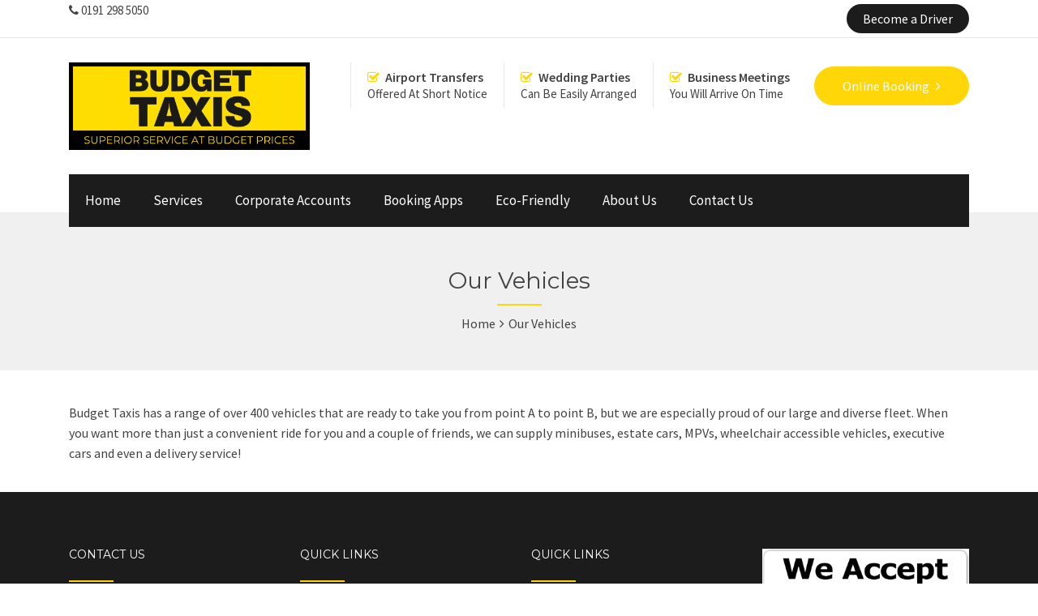

--- FILE ---
content_type: text/html; charset=UTF-8
request_url: https://budget-taxis-newcastle.co.uk/our-vehicles/
body_size: 16714
content:

<!DOCTYPE html>
<html lang="en-US">

<!-- BEGIN head -->
<head>
	<!-- Google Tag Manager -->
<script>(function(w,d,s,l,i){w[l]=w[l]||[];w[l].push({'gtm.start':
new Date().getTime(),event:'gtm.js'});var f=d.getElementsByTagName(s)[0],
j=d.createElement(s),dl=l!='dataLayer'?'&l='+l:'';j.async=true;j.src=
'https://www.googletagmanager.com/gtm.js?id='+i+dl;f.parentNode.insertBefore(j,f);
})(window,document,'script','dataLayer','GTM-K6PFC3D');</script>
<!-- End Google Tag Manager -->
	
	<!--Meta Tags-->
	<meta name="viewport" content="width=device-width, initial-scale=1"/>
	<meta http-equiv="Content-Type" content="text/html; charset=UTF-8" />
	<script>(function(h,c){h[c]=h[c]+(h[c]&&' ')+'quform-js'})(document.documentElement,'className');</script>
			<style>
			.fuse_social_icons_links {
			    display: block;
			}
			.facebook-awesome-social::before {
			    content: "\f09a" !important;
			}
			


			.awesome-social-img img {
			    position: absolute;
			    top: 50%;
			    left: 50%;
			    transform: translate(-50%,-50%);
			}

			.awesome-social-img {
			    position: relative;
			}			
			.icon_wrapper .awesome-social {
			    font-family: 'FuseAwesome' !important;
			}
			#icon_wrapper .fuse_social_icons_links .awesome-social {
			    font-family: "FuseAwesome" !important;
			    ext-rendering: auto !important;
			    -webkit-font-smoothing: antialiased !important;
			    -moz-osx-font-smoothing: grayscale !important;
			}
									
			
			#icon_wrapper{
				position: fixed;
				top: 50%;
				left: 0px;
				z-index: 99999;
			}
			
			.awesome-social

			{

            margin-top:2px;

			color: #fff !important;

			text-align: center !important;

			display: block;

			
			line-height: 51px !important;

			width: 48px !important;

			height: 48px !important;

			font-size: 28px !important;

			


			}

			
			.fuse_social_icons_links

			{

			outline:0 !important;



			}

			.fuse_social_icons_links:hover{

			text-decoration:none !important;

			}

			
			.fb-awesome-social

			{

			background: #3b5998;
			border-color: #3b5998;
			
			}
			.facebook-awesome-social

			{

			background: #3b5998;
			border-color: #3b5998;
						}
			
			.fuseicon-threads.threads-awesome-social.awesome-social::before {
			    content: "\e900";
			    font-family: 'FuseCustomIcons' !important;
			    			}

			.fuseicon-threads.threads-awesome-social.awesome-social {
			    background: #000;
			}


			.tw-awesome-social

			{

			background:#00aced;
			border-color: #00aced;
			
			}
			.twitter-awesome-social

			{

			background:#00aced;
			border-color: #00aced;
			
			}
			.rss-awesome-social

			{

			background:#FA9B39;
			border-color: #FA9B39;
			
			}

			.linkedin-awesome-social

			{

			background:#007bb6;
			border-color: #007bb6;
						}

			.youtube-awesome-social

			{

			background:#bb0000;
			border-color: #bb0000;
						}

			.flickr-awesome-social

			{

			background: #ff0084;
			border-color: #ff0084;
						}

			.pinterest-awesome-social

			{

			background:#cb2027;
			border-color: #cb2027;
						}

			.stumbleupon-awesome-social

			{

			background:#f74425 ;
			border-color: #f74425;
						}

			.google-plus-awesome-social

			{

			background:#f74425 ;
			border-color: #f74425;
						}

			.instagram-awesome-social

			{

			    background: -moz-linear-gradient(45deg, #f09433 0%, #e6683c 25%, #dc2743 50%, #cc2366 75%, #bc1888 100%);
			    background: -webkit-linear-gradient(45deg, #f09433 0%,#e6683c 25%,#dc2743 50%,#cc2366 75%,#bc1888 100%);
			    background: linear-gradient(45deg, #f09433 0%,#e6683c 25%,#dc2743 50%,#cc2366 75%,#bc1888 100%);
			    filter: progid:DXImageTransform.Microsoft.gradient( startColorstr='#f09433', endColorstr='#bc1888',GradientType=1 );
			    border-color: #f09433;
					    

			}

			.tumblr-awesome-social

			{

			background: #32506d ;
			border-color: #32506d;
						}

			.vine-awesome-social

			{

			background: #00bf8f ;
			border-color: #00bf8f;
						}

            .vk-awesome-social {



            background: #45668e ;
            border-color: #45668e;
            
            }

            .soundcloud-awesome-social

                {

            background: #ff3300 ;
            border-color: #ff3300;
            
                }

                .reddit-awesome-social{



            background: #ff4500 ;
            border-color: #ff4500;

                            }

                .stack-awesome-social{



            background: #fe7a15 ;
            border-color: #fe7a15;
            
                }

                .behance-awesome-social{

            background: #1769ff ;
            border-color: #1769ff;
            
                }

                .github-awesome-social{

            background: #999999 ;
            border-color: #999999;
            


                }

                .envelope-awesome-social{

                  background: #ccc ;
 				  border-color: #ccc;                 
 				                  }

/*  Mobile */









             




			</style>

<meta name='robots' content='index, follow, max-image-preview:large, max-snippet:-1, max-video-preview:-1' />

	<!-- This site is optimized with the Yoast SEO plugin v22.0 - https://yoast.com/wordpress/plugins/seo/ -->
	<title>Our Vehicles - Budget Taxis</title>
	<link rel="canonical" href="https://budget-taxis-newcastle.co.uk/our-vehicles/" />
	<meta property="og:locale" content="en_US" />
	<meta property="og:type" content="article" />
	<meta property="og:title" content="Our Vehicles - Budget Taxis" />
	<meta property="og:url" content="https://budget-taxis-newcastle.co.uk/our-vehicles/" />
	<meta property="og:site_name" content="Budget Taxis" />
	<meta property="article:modified_time" content="2024-02-15T14:29:28+00:00" />
	<meta name="twitter:card" content="summary_large_image" />
	<meta name="twitter:label1" content="Est. reading time" />
	<meta name="twitter:data1" content="1 minute" />
	<script type="application/ld+json" class="yoast-schema-graph">{"@context":"https://schema.org","@graph":[{"@type":"WebPage","@id":"https://budget-taxis-newcastle.co.uk/our-vehicles/","url":"https://budget-taxis-newcastle.co.uk/our-vehicles/","name":"Our Vehicles - Budget Taxis","isPartOf":{"@id":"https://budget-taxis-newcastle.co.uk/#website"},"datePublished":"2024-02-15T14:26:44+00:00","dateModified":"2024-02-15T14:29:28+00:00","breadcrumb":{"@id":"https://budget-taxis-newcastle.co.uk/our-vehicles/#breadcrumb"},"inLanguage":"en-US","potentialAction":[{"@type":"ReadAction","target":["https://budget-taxis-newcastle.co.uk/our-vehicles/"]}]},{"@type":"BreadcrumbList","@id":"https://budget-taxis-newcastle.co.uk/our-vehicles/#breadcrumb","itemListElement":[{"@type":"ListItem","position":1,"name":"Home","item":"https://budget-taxis-newcastle.co.uk/"},{"@type":"ListItem","position":2,"name":"Our Vehicles"}]},{"@type":"WebSite","@id":"https://budget-taxis-newcastle.co.uk/#website","url":"https://budget-taxis-newcastle.co.uk/","name":"Budget Taxis","description":"Welcome to Budget Taxis","potentialAction":[{"@type":"SearchAction","target":{"@type":"EntryPoint","urlTemplate":"https://budget-taxis-newcastle.co.uk/?s={search_term_string}"},"query-input":"required name=search_term_string"}],"inLanguage":"en-US"}]}</script>
	<!-- / Yoast SEO plugin. -->


<script type='application/javascript'>console.log('PixelYourSite Free version 9.4.7.1');</script>
<link rel='dns-prefetch' href='//fonts.googleapis.com' />
<link rel="alternate" type="application/rss+xml" title="Budget Taxis &raquo; Feed" href="https://budget-taxis-newcastle.co.uk/feed/" />
<link rel="alternate" type="application/rss+xml" title="Budget Taxis &raquo; Comments Feed" href="https://budget-taxis-newcastle.co.uk/comments/feed/" />
<script type="text/javascript">
/* <![CDATA[ */
window._wpemojiSettings = {"baseUrl":"https:\/\/s.w.org\/images\/core\/emoji\/14.0.0\/72x72\/","ext":".png","svgUrl":"https:\/\/s.w.org\/images\/core\/emoji\/14.0.0\/svg\/","svgExt":".svg","source":{"concatemoji":"https:\/\/budget-taxis-newcastle.co.uk\/wp-includes\/js\/wp-emoji-release.min.js?ver=6.4.7"}};
/*! This file is auto-generated */
!function(i,n){var o,s,e;function c(e){try{var t={supportTests:e,timestamp:(new Date).valueOf()};sessionStorage.setItem(o,JSON.stringify(t))}catch(e){}}function p(e,t,n){e.clearRect(0,0,e.canvas.width,e.canvas.height),e.fillText(t,0,0);var t=new Uint32Array(e.getImageData(0,0,e.canvas.width,e.canvas.height).data),r=(e.clearRect(0,0,e.canvas.width,e.canvas.height),e.fillText(n,0,0),new Uint32Array(e.getImageData(0,0,e.canvas.width,e.canvas.height).data));return t.every(function(e,t){return e===r[t]})}function u(e,t,n){switch(t){case"flag":return n(e,"\ud83c\udff3\ufe0f\u200d\u26a7\ufe0f","\ud83c\udff3\ufe0f\u200b\u26a7\ufe0f")?!1:!n(e,"\ud83c\uddfa\ud83c\uddf3","\ud83c\uddfa\u200b\ud83c\uddf3")&&!n(e,"\ud83c\udff4\udb40\udc67\udb40\udc62\udb40\udc65\udb40\udc6e\udb40\udc67\udb40\udc7f","\ud83c\udff4\u200b\udb40\udc67\u200b\udb40\udc62\u200b\udb40\udc65\u200b\udb40\udc6e\u200b\udb40\udc67\u200b\udb40\udc7f");case"emoji":return!n(e,"\ud83e\udef1\ud83c\udffb\u200d\ud83e\udef2\ud83c\udfff","\ud83e\udef1\ud83c\udffb\u200b\ud83e\udef2\ud83c\udfff")}return!1}function f(e,t,n){var r="undefined"!=typeof WorkerGlobalScope&&self instanceof WorkerGlobalScope?new OffscreenCanvas(300,150):i.createElement("canvas"),a=r.getContext("2d",{willReadFrequently:!0}),o=(a.textBaseline="top",a.font="600 32px Arial",{});return e.forEach(function(e){o[e]=t(a,e,n)}),o}function t(e){var t=i.createElement("script");t.src=e,t.defer=!0,i.head.appendChild(t)}"undefined"!=typeof Promise&&(o="wpEmojiSettingsSupports",s=["flag","emoji"],n.supports={everything:!0,everythingExceptFlag:!0},e=new Promise(function(e){i.addEventListener("DOMContentLoaded",e,{once:!0})}),new Promise(function(t){var n=function(){try{var e=JSON.parse(sessionStorage.getItem(o));if("object"==typeof e&&"number"==typeof e.timestamp&&(new Date).valueOf()<e.timestamp+604800&&"object"==typeof e.supportTests)return e.supportTests}catch(e){}return null}();if(!n){if("undefined"!=typeof Worker&&"undefined"!=typeof OffscreenCanvas&&"undefined"!=typeof URL&&URL.createObjectURL&&"undefined"!=typeof Blob)try{var e="postMessage("+f.toString()+"("+[JSON.stringify(s),u.toString(),p.toString()].join(",")+"));",r=new Blob([e],{type:"text/javascript"}),a=new Worker(URL.createObjectURL(r),{name:"wpTestEmojiSupports"});return void(a.onmessage=function(e){c(n=e.data),a.terminate(),t(n)})}catch(e){}c(n=f(s,u,p))}t(n)}).then(function(e){for(var t in e)n.supports[t]=e[t],n.supports.everything=n.supports.everything&&n.supports[t],"flag"!==t&&(n.supports.everythingExceptFlag=n.supports.everythingExceptFlag&&n.supports[t]);n.supports.everythingExceptFlag=n.supports.everythingExceptFlag&&!n.supports.flag,n.DOMReady=!1,n.readyCallback=function(){n.DOMReady=!0}}).then(function(){return e}).then(function(){var e;n.supports.everything||(n.readyCallback(),(e=n.source||{}).concatemoji?t(e.concatemoji):e.wpemoji&&e.twemoji&&(t(e.twemoji),t(e.wpemoji)))}))}((window,document),window._wpemojiSettings);
/* ]]> */
</script>
<style>@media screen and (max-width: 650px) {body {padding-bottom:60px;}}</style><style id='wp-emoji-styles-inline-css' type='text/css'>

	img.wp-smiley, img.emoji {
		display: inline !important;
		border: none !important;
		box-shadow: none !important;
		height: 1em !important;
		width: 1em !important;
		margin: 0 0.07em !important;
		vertical-align: -0.1em !important;
		background: none !important;
		padding: 0 !important;
	}
</style>
<link rel='stylesheet' id='wp-block-library-css' href='https://budget-taxis-newcastle.co.uk/wp-includes/css/dist/block-library/style.min.css?ver=6.4.7' type='text/css' media='all' />
<style id='classic-theme-styles-inline-css' type='text/css'>
/*! This file is auto-generated */
.wp-block-button__link{color:#fff;background-color:#32373c;border-radius:9999px;box-shadow:none;text-decoration:none;padding:calc(.667em + 2px) calc(1.333em + 2px);font-size:1.125em}.wp-block-file__button{background:#32373c;color:#fff;text-decoration:none}
</style>
<style id='global-styles-inline-css' type='text/css'>
body{--wp--preset--color--black: #000000;--wp--preset--color--cyan-bluish-gray: #abb8c3;--wp--preset--color--white: #ffffff;--wp--preset--color--pale-pink: #f78da7;--wp--preset--color--vivid-red: #cf2e2e;--wp--preset--color--luminous-vivid-orange: #ff6900;--wp--preset--color--luminous-vivid-amber: #fcb900;--wp--preset--color--light-green-cyan: #7bdcb5;--wp--preset--color--vivid-green-cyan: #00d084;--wp--preset--color--pale-cyan-blue: #8ed1fc;--wp--preset--color--vivid-cyan-blue: #0693e3;--wp--preset--color--vivid-purple: #9b51e0;--wp--preset--gradient--vivid-cyan-blue-to-vivid-purple: linear-gradient(135deg,rgba(6,147,227,1) 0%,rgb(155,81,224) 100%);--wp--preset--gradient--light-green-cyan-to-vivid-green-cyan: linear-gradient(135deg,rgb(122,220,180) 0%,rgb(0,208,130) 100%);--wp--preset--gradient--luminous-vivid-amber-to-luminous-vivid-orange: linear-gradient(135deg,rgba(252,185,0,1) 0%,rgba(255,105,0,1) 100%);--wp--preset--gradient--luminous-vivid-orange-to-vivid-red: linear-gradient(135deg,rgba(255,105,0,1) 0%,rgb(207,46,46) 100%);--wp--preset--gradient--very-light-gray-to-cyan-bluish-gray: linear-gradient(135deg,rgb(238,238,238) 0%,rgb(169,184,195) 100%);--wp--preset--gradient--cool-to-warm-spectrum: linear-gradient(135deg,rgb(74,234,220) 0%,rgb(151,120,209) 20%,rgb(207,42,186) 40%,rgb(238,44,130) 60%,rgb(251,105,98) 80%,rgb(254,248,76) 100%);--wp--preset--gradient--blush-light-purple: linear-gradient(135deg,rgb(255,206,236) 0%,rgb(152,150,240) 100%);--wp--preset--gradient--blush-bordeaux: linear-gradient(135deg,rgb(254,205,165) 0%,rgb(254,45,45) 50%,rgb(107,0,62) 100%);--wp--preset--gradient--luminous-dusk: linear-gradient(135deg,rgb(255,203,112) 0%,rgb(199,81,192) 50%,rgb(65,88,208) 100%);--wp--preset--gradient--pale-ocean: linear-gradient(135deg,rgb(255,245,203) 0%,rgb(182,227,212) 50%,rgb(51,167,181) 100%);--wp--preset--gradient--electric-grass: linear-gradient(135deg,rgb(202,248,128) 0%,rgb(113,206,126) 100%);--wp--preset--gradient--midnight: linear-gradient(135deg,rgb(2,3,129) 0%,rgb(40,116,252) 100%);--wp--preset--font-size--small: 13px;--wp--preset--font-size--medium: 20px;--wp--preset--font-size--large: 36px;--wp--preset--font-size--x-large: 42px;--wp--preset--spacing--20: 0.44rem;--wp--preset--spacing--30: 0.67rem;--wp--preset--spacing--40: 1rem;--wp--preset--spacing--50: 1.5rem;--wp--preset--spacing--60: 2.25rem;--wp--preset--spacing--70: 3.38rem;--wp--preset--spacing--80: 5.06rem;--wp--preset--shadow--natural: 6px 6px 9px rgba(0, 0, 0, 0.2);--wp--preset--shadow--deep: 12px 12px 50px rgba(0, 0, 0, 0.4);--wp--preset--shadow--sharp: 6px 6px 0px rgba(0, 0, 0, 0.2);--wp--preset--shadow--outlined: 6px 6px 0px -3px rgba(255, 255, 255, 1), 6px 6px rgba(0, 0, 0, 1);--wp--preset--shadow--crisp: 6px 6px 0px rgba(0, 0, 0, 1);}:where(.is-layout-flex){gap: 0.5em;}:where(.is-layout-grid){gap: 0.5em;}body .is-layout-flow > .alignleft{float: left;margin-inline-start: 0;margin-inline-end: 2em;}body .is-layout-flow > .alignright{float: right;margin-inline-start: 2em;margin-inline-end: 0;}body .is-layout-flow > .aligncenter{margin-left: auto !important;margin-right: auto !important;}body .is-layout-constrained > .alignleft{float: left;margin-inline-start: 0;margin-inline-end: 2em;}body .is-layout-constrained > .alignright{float: right;margin-inline-start: 2em;margin-inline-end: 0;}body .is-layout-constrained > .aligncenter{margin-left: auto !important;margin-right: auto !important;}body .is-layout-constrained > :where(:not(.alignleft):not(.alignright):not(.alignfull)){max-width: var(--wp--style--global--content-size);margin-left: auto !important;margin-right: auto !important;}body .is-layout-constrained > .alignwide{max-width: var(--wp--style--global--wide-size);}body .is-layout-flex{display: flex;}body .is-layout-flex{flex-wrap: wrap;align-items: center;}body .is-layout-flex > *{margin: 0;}body .is-layout-grid{display: grid;}body .is-layout-grid > *{margin: 0;}:where(.wp-block-columns.is-layout-flex){gap: 2em;}:where(.wp-block-columns.is-layout-grid){gap: 2em;}:where(.wp-block-post-template.is-layout-flex){gap: 1.25em;}:where(.wp-block-post-template.is-layout-grid){gap: 1.25em;}.has-black-color{color: var(--wp--preset--color--black) !important;}.has-cyan-bluish-gray-color{color: var(--wp--preset--color--cyan-bluish-gray) !important;}.has-white-color{color: var(--wp--preset--color--white) !important;}.has-pale-pink-color{color: var(--wp--preset--color--pale-pink) !important;}.has-vivid-red-color{color: var(--wp--preset--color--vivid-red) !important;}.has-luminous-vivid-orange-color{color: var(--wp--preset--color--luminous-vivid-orange) !important;}.has-luminous-vivid-amber-color{color: var(--wp--preset--color--luminous-vivid-amber) !important;}.has-light-green-cyan-color{color: var(--wp--preset--color--light-green-cyan) !important;}.has-vivid-green-cyan-color{color: var(--wp--preset--color--vivid-green-cyan) !important;}.has-pale-cyan-blue-color{color: var(--wp--preset--color--pale-cyan-blue) !important;}.has-vivid-cyan-blue-color{color: var(--wp--preset--color--vivid-cyan-blue) !important;}.has-vivid-purple-color{color: var(--wp--preset--color--vivid-purple) !important;}.has-black-background-color{background-color: var(--wp--preset--color--black) !important;}.has-cyan-bluish-gray-background-color{background-color: var(--wp--preset--color--cyan-bluish-gray) !important;}.has-white-background-color{background-color: var(--wp--preset--color--white) !important;}.has-pale-pink-background-color{background-color: var(--wp--preset--color--pale-pink) !important;}.has-vivid-red-background-color{background-color: var(--wp--preset--color--vivid-red) !important;}.has-luminous-vivid-orange-background-color{background-color: var(--wp--preset--color--luminous-vivid-orange) !important;}.has-luminous-vivid-amber-background-color{background-color: var(--wp--preset--color--luminous-vivid-amber) !important;}.has-light-green-cyan-background-color{background-color: var(--wp--preset--color--light-green-cyan) !important;}.has-vivid-green-cyan-background-color{background-color: var(--wp--preset--color--vivid-green-cyan) !important;}.has-pale-cyan-blue-background-color{background-color: var(--wp--preset--color--pale-cyan-blue) !important;}.has-vivid-cyan-blue-background-color{background-color: var(--wp--preset--color--vivid-cyan-blue) !important;}.has-vivid-purple-background-color{background-color: var(--wp--preset--color--vivid-purple) !important;}.has-black-border-color{border-color: var(--wp--preset--color--black) !important;}.has-cyan-bluish-gray-border-color{border-color: var(--wp--preset--color--cyan-bluish-gray) !important;}.has-white-border-color{border-color: var(--wp--preset--color--white) !important;}.has-pale-pink-border-color{border-color: var(--wp--preset--color--pale-pink) !important;}.has-vivid-red-border-color{border-color: var(--wp--preset--color--vivid-red) !important;}.has-luminous-vivid-orange-border-color{border-color: var(--wp--preset--color--luminous-vivid-orange) !important;}.has-luminous-vivid-amber-border-color{border-color: var(--wp--preset--color--luminous-vivid-amber) !important;}.has-light-green-cyan-border-color{border-color: var(--wp--preset--color--light-green-cyan) !important;}.has-vivid-green-cyan-border-color{border-color: var(--wp--preset--color--vivid-green-cyan) !important;}.has-pale-cyan-blue-border-color{border-color: var(--wp--preset--color--pale-cyan-blue) !important;}.has-vivid-cyan-blue-border-color{border-color: var(--wp--preset--color--vivid-cyan-blue) !important;}.has-vivid-purple-border-color{border-color: var(--wp--preset--color--vivid-purple) !important;}.has-vivid-cyan-blue-to-vivid-purple-gradient-background{background: var(--wp--preset--gradient--vivid-cyan-blue-to-vivid-purple) !important;}.has-light-green-cyan-to-vivid-green-cyan-gradient-background{background: var(--wp--preset--gradient--light-green-cyan-to-vivid-green-cyan) !important;}.has-luminous-vivid-amber-to-luminous-vivid-orange-gradient-background{background: var(--wp--preset--gradient--luminous-vivid-amber-to-luminous-vivid-orange) !important;}.has-luminous-vivid-orange-to-vivid-red-gradient-background{background: var(--wp--preset--gradient--luminous-vivid-orange-to-vivid-red) !important;}.has-very-light-gray-to-cyan-bluish-gray-gradient-background{background: var(--wp--preset--gradient--very-light-gray-to-cyan-bluish-gray) !important;}.has-cool-to-warm-spectrum-gradient-background{background: var(--wp--preset--gradient--cool-to-warm-spectrum) !important;}.has-blush-light-purple-gradient-background{background: var(--wp--preset--gradient--blush-light-purple) !important;}.has-blush-bordeaux-gradient-background{background: var(--wp--preset--gradient--blush-bordeaux) !important;}.has-luminous-dusk-gradient-background{background: var(--wp--preset--gradient--luminous-dusk) !important;}.has-pale-ocean-gradient-background{background: var(--wp--preset--gradient--pale-ocean) !important;}.has-electric-grass-gradient-background{background: var(--wp--preset--gradient--electric-grass) !important;}.has-midnight-gradient-background{background: var(--wp--preset--gradient--midnight) !important;}.has-small-font-size{font-size: var(--wp--preset--font-size--small) !important;}.has-medium-font-size{font-size: var(--wp--preset--font-size--medium) !important;}.has-large-font-size{font-size: var(--wp--preset--font-size--large) !important;}.has-x-large-font-size{font-size: var(--wp--preset--font-size--x-large) !important;}
.wp-block-navigation a:where(:not(.wp-element-button)){color: inherit;}
:where(.wp-block-post-template.is-layout-flex){gap: 1.25em;}:where(.wp-block-post-template.is-layout-grid){gap: 1.25em;}
:where(.wp-block-columns.is-layout-flex){gap: 2em;}:where(.wp-block-columns.is-layout-grid){gap: 2em;}
.wp-block-pullquote{font-size: 1.5em;line-height: 1.6;}
</style>
<link rel='stylesheet' id='app-banners-styles-css' href='https://budget-taxis-newcastle.co.uk/wp-content/plugins/appbanners/lib/smartbanner/jquery.smartbanner.min.css?ver=6.4.7' type='text/css' media='all' />
<link rel='stylesheet' id='style-css' href='https://budget-taxis-newcastle.co.uk/wp-content/plugins/chauffeur-shortcodes-post-types/assets/css/style.css?ver=6.4.7' type='text/css' media='all' />
<link rel='stylesheet' id='contact-form-7-css' href='https://budget-taxis-newcastle.co.uk/wp-content/plugins/contact-form-7/includes/css/styles.css?ver=5.8.3' type='text/css' media='all' />
<link rel='stylesheet' id='formcraft-common-css' href='https://budget-taxis-newcastle.co.uk/wp-content/plugins/formcraft3/dist/formcraft-common.css?ver=3.8.25' type='text/css' media='all' />
<link rel='stylesheet' id='formcraft-form-css' href='https://budget-taxis-newcastle.co.uk/wp-content/plugins/formcraft3/dist/form.css?ver=3.8.25' type='text/css' media='all' />
<link rel='stylesheet' id='redux-extendify-styles-css' href='https://budget-taxis-newcastle.co.uk/wp-content/plugins/fuse-social-floating-sidebar/framework/redux-core/assets/css/extendify-utilities.css?ver=4.4.0' type='text/css' media='all' />
<link rel='stylesheet' id='fuse-awesome-css' href='https://budget-taxis-newcastle.co.uk/wp-content/plugins/fuse-social-floating-sidebar/inc/font-awesome/css/font-awesome.min.css?ver=5.4.10' type='text/css' media='all' />
<link rel='stylesheet' id='page-list-style-css' href='https://budget-taxis-newcastle.co.uk/wp-content/plugins/page-list/css/page-list.css?ver=5.6' type='text/css' media='all' />
<link rel='stylesheet' id='quform-css' href='https://budget-taxis-newcastle.co.uk/wp-content/plugins/quform/cache/quform.css?ver=1568980813' type='text/css' media='all' />
<link rel='stylesheet' id='rs-plugin-settings-css' href='https://budget-taxis-newcastle.co.uk/wp-content/plugins/revslider/public/assets/css/settings.css?ver=5.4.7.2' type='text/css' media='all' />
<style id='rs-plugin-settings-inline-css' type='text/css'>
#rs-demo-id {}
</style>
<link rel='stylesheet' id='wp-pagenavi-css' href='https://budget-taxis-newcastle.co.uk/wp-content/plugins/wp-pagenavi/pagenavi-css.css?ver=2.70' type='text/css' media='all' />
<link rel='stylesheet' id='wppopups-base-css' href='https://budget-taxis-newcastle.co.uk/wp-content/plugins/wp-popups-lite/src/assets/css/wppopups-base.css?ver=2.1.5.5' type='text/css' media='all' />
<link rel='stylesheet' id='chauffeur_color_red-css' href='https://budget-taxis-newcastle.co.uk/wp-content/themes/chauffeur/framework/css/color-red.css?ver=6.4.7' type='text/css' media='all' />
<link rel='stylesheet' id='chauffeur_style-css' href='https://budget-taxis-newcastle.co.uk/wp-content/themes/chauffeur/style.css?ver=6.4.7' type='text/css' media='all' />
<style id='chauffeur_style-inline-css' type='text/css'>
.header-area-1 .logo h2:before,
				.header-area-1 .topright-button,
				.header-area-2 .logo h2:before,
				.header-area-2 .topright-button,
				.header-area-1 .navigation li a:hover,
				.header-area-1 .navigation li.current-menu-item > a,
				.header-area-1 .navigation li.current_page_item > a,
				.header-area-2 .navigation li li a:hover,
				.mobile-navigation-wrapper ul li li a:hover,
				.mobile-navigation-wrapper ul li li li a:hover,
				.rev-custom-caption-1 .title-block1,
				.rev-custom-caption-2 .title-block1,
				.slideshow-button,
				.title-block2,
				.title-block3,
				.fleet-block-wrapper .fleet-block-content .fleet-price,
				.header-booking-form-wrapper #booking-tabs ul li.ui-state-active a,
				.widget-booking-form-wrapper #booking-tabs ul li.ui-state-active a,
				.booking-form-1 button,
				#ui-datepicker-div a:hover,
				.owl-theme .owl-dots .owl-dot span,
				#booking-tabs-2 .booking-form-2 button,
				#booking-tabs-2 .booking-form-3 button,
				.widget-block,
				.page-not-found-search-form button,
				.button2,
				.button4,
				.button6,
				.link-arrow,
				.main-content button,
				#submit-button,
				.content-wrapper form .wpcf7-submit,
				.main-content .search-results-form button,
				.accordion h4:before,
				.toggle h4:before,
				.button0,
				.title-block4,
				.call-to-action-2-section .title-block5,
				.newsletter-form button,
				.title-block6,
				.title-block7,
				#booking-tabs-2 .nav li.ui-state-active a,
				.page-pagination li span.current,
				.page-pagination li a:hover,
				.news-read-more,
				.more-link,
				.call-to-action-button,
				.main-content .step-icon-current,
				.view-map-button,
				.main-content p .view-map-button,
				.trip-details-wrapper form button,
				.total-price-display .payment-button,
				.service-rate-wrapper:hover .service-rate-header,
				.wp-pagenavi span.current,
				.wp-pagenavi a:hover,
				.footer table th, 
				.sidebar-content table th,
				.vc_tta-panels .vc_tta-panel-title:before,
				.post-pagination span,
				.post-pagination span:hover,
				.button1:hover,
				.mobile-navigation-wrapper ul a:hover {
					background: #FFD607;
				}

				.pp_close {
					background: url("https://budget-taxis-newcastle.co.uk/wp-content/themes/chauffeur/framework/images/close.png") no-repeat center #FFD607;
				}

				.footer .tnp-field input[type="submit"] {
					background-color: #FFD607;
				}

				.header-area-1 .header-icon i,
				.header-area-2 .header-icon i,
				.content-wrapper ul li:before,
				.latest-news-block-content .news-meta .nm-news-date:before,
				.latest-news-block-content .news-meta .nm-news-comments:before,
				.testimonial-wrapper span.qns-open-quote,
				.testimonial-wrapper span.qns-close-quote,
				.main-content p a,
				.widget ul li:before,
				.main-content ul li:before,
				.main-content blockquote:before,
				.home-icon-wrapper-2 .qns-home-icon,
				.contact-details-list .cdw-address:before,
				.contact-details-list .cdw-phone:before,
				.contact-details-list .cdw-email:before,
				.main-content .social-links li i,
				.main-content .search-results-list li:before,
				.news-block-wrapper .news-meta .nm-news-author:before,
				.news-block-wrapper .news-meta .nm-news-date:before,
				.news-block-wrapper .news-meta .nm-news-category:before,
				.news-block-wrapper .news-meta .nm-news-comments:before,
				.service-rate-section p strong span,
				.vehicle-section p strong,
				.sidebar-content .contact-widget .cw-address:before,
				.sidebar-content .contact-widget .cw-phone:before,
				.sidebar-content .contact-widget .cw-cell:before {
					color: #FFD607;
				}

				.header-area-2 .navigation li.current-menu-item,
				.header-area-2 .navigation li:hover {
					border-top: #FFD607 3px solid;
				}

				.main-content blockquote {
					border-left: #FFD607 3px solid;
				}

				.owl-theme .owl-dots .owl-dot span, .owl-theme .owl-dots .owl-dot.active span,
				.home-icon-wrapper-2 .qns-home-icon,
				.total-price-display {
					border: #FFD607 3px solid;
				}

				.news-block-wrapper-1-col-listing .sticky {
					border: #FFD607 2px solid;
				}

				#booking-tabs-2 .nav li.ui-state-active a,
				.service-rate-wrapper:hover .service-rate-header {
					border-right: #FFD607 1px solid;
				}

				.page-pagination li span.current,
				.page-pagination li a:hover,
				.wp-pagenavi span.current,
				.wp-pagenavi a:hover,
				.post-pagination span,
				.post-pagination span:hover {
					border: #FFD607 1px solid;
				}

				.header-booking-form-wrapper #booking-tabs ul li.ui-state-active a:after,
				.widget-booking-form-wrapper #booking-tabs ul li.ui-state-active a:after {
					border-top: 15px solid #FFD607;
				}

				#booking-tabs-2 .nav li.ui-state-active a:after {
					border-left: 17px solid #FFD607;
				}
				
				@media only screen and (max-width: 1250px) { 

					#booking-tabs-2 .nav li.ui-state-active a:after {
				    	border-bottom: initial !important;
				    	border-left: 15px solid transparent !important;
				    	border-right: 15px solid transparent !important;
				    	border-top: 15px solid #FFD607 !important;
					}

				}

				#tabs .ui-tabs-nav li.ui-state-active {
					border-top: #FFD607 4px solid;
				}
				
				.total-price-inner {
					border-bottom: #FFD607 3px solid;
				}

				.service-rate-wrapper:hover .service-rate-header:after {
					border-top: 10px solid #FFD607;
				}

				.select-vehicle-wrapper .vehicle-section:hover,
				.select-vehicle-wrapper .selected-vehicle {
					border: #FFD607 2px solid;
					outline: #FFD607 1px solid;
				}

				.vc_tta-color-grey.vc_tta-style-classic .vc_tta-tab.vc_active > a {
					border-top: #FFD607 4px solid !important;
				}

				@media only screen and (max-width: 1250px) { 

					#booking-tabs-2 .nav li.ui-state-active a:after {
						border-top: 15px solid #FFD607;
					}

				}.service-rate-wrapper:hover .service-rate-header p {
					color: #FFE251;
				}.header-area-1 #primary-navigation,
				.mobile-navigation-wrapper,
				.mobile-navigation-wrapper ul li li a,
				.mobile-navigation-wrapper ul li li li a,
				.header-booking-form-wrapper,
				.widget-booking-form-wrapper,
				#ui-datepicker-div,
				.about-us-block,
				.footer,
				.body-booking-form-wrapper,
				.main-content table th,
				.page-not-found-search-form,
				.link-blocks .link-block-2,
				.link-blocks .link-block-3,
				.main-content .search-results-form,
				.widget .pricing-options-widget,
				.service-rate-header,
				.call-to-action-small,
				.step-icon,
				.trip-details-wrapper,
				.full-booking-wrapper {
					background: #1C1C1C;
				}

				.call-to-action-1-section,
				.testimonials-full-wrapper,
				.paypal-loader {
					background-color: #1C1C1C;
				}

				#tabs .nav li a {
					color: #1C1C1C !important;
				}

				.service-rate-header:after {
					border-top: 10px solid #1C1C1C;
				}.mobile-navigation-wrapper ul a,
				.ui-datepicker-calendar thead tr th,
				.footer-bottom {
					border-top: #3B3B3B 1px solid;
				}

				.header-booking-form-wrapper #booking-tabs ul li a,
				.widget-booking-form-wrapper #booking-tabs ul li a,
				.ui-datepicker-calendar tbody tr td a,
				#ui-datepicker-div .ui-datepicker-calendar tbody tr td span,
				.ui-datepicker-calendar thead tr th,
				.widget .pricing-options-widget ul li,
				.trip-details-wrapper .trip-details-wrapper-1 p,
				.full-booking-wrapper .clearfix .qns-one-half p,
				.footer .widget ul li,
				.footer table td {
					border-bottom: #3B3B3B 1px solid;
				}

				.ui-datepicker-calendar tbody tr td a,
				#ui-datepicker-div .ui-datepicker-calendar tbody tr td span,
				#booking-tabs-2 .nav li a,
				.service-rate-header,
				.footer table td {
					border-right: #3B3B3B 1px solid;
				}

				.trip-details-wrapper .trip-details-wrapper-2,
				.passenger-details-wrapper,
				.footer .tagcloud a,
				.footer .widget-booking-form-wrapper {
					border: #3B3B3B 1px solid;
				}

				.space7 {
					background: #3B3B3B;
				}.contact-widget .cw-phone span,
				.contact-widget .cw-cell span,
				.widget .pricing-options-widget,
				.service-rate-header p,
				.service-rate-section p {
					color: #838383;
				}h1, h2, h3, h4, h5, h6, .logo h2, .rev-custom-caption-1 h3, .rev-custom-caption-2 h3, .dropcap, .content-wrapper table th, .footer table th, .vc_tta-tabs .vc_tta-title-text, .chauffeur-block-image .new-icon, .content-wrapper .search-results-list li {
				font-family: 'Montserrat', sans-serif;
			}body, select, input, button, form textarea, .chauffeur-charter-sale-form h3 span, #reply-title small {
				font-family: 'Source Sans Pro', sans-serif;
			}
</style>
<link rel='stylesheet' id='prettyPhoto-css' href='https://budget-taxis-newcastle.co.uk/wp-content/themes/chauffeur/framework/css/prettyPhoto.css?ver=6.4.7' type='text/css' media='all' />
<link rel='stylesheet' id='owlcarousel-css' href='https://budget-taxis-newcastle.co.uk/wp-content/themes/chauffeur/framework/css/owl.carousel.css?ver=6.4.7' type='text/css' media='all' />
<link rel='stylesheet' id='chauffeur_responsive-css' href='https://budget-taxis-newcastle.co.uk/wp-content/themes/chauffeur/framework/css/responsive.css?ver=6.4.7' type='text/css' media='all' />
<link rel='stylesheet' id='fontawesome-css' href='https://budget-taxis-newcastle.co.uk/wp-content/themes/chauffeur/framework/css/font-awesome/css/font-awesome.min.css?ver=6.4.7' type='text/css' media='all' />
<link rel='stylesheet' id='chauffeur_fonts-css' href='//fonts.googleapis.com/css?family=Montserrat%3A400%2C700%7CSource+Sans+Pro%3A400%2C200%2C200italic%2C300%2C300italic%2C400italic%2C600%2C600italic%2C700%2C700italic%2C900%2C900italic&#038;ver=1.0.0' type='text/css' media='all' />
<link rel='stylesheet' id='wptt_front-css' href='https://budget-taxis-newcastle.co.uk/wp-content/plugins/wp-twitter-feeds/controller/../css/admin_style.min.css?ver=6.4.7' type='text/css' media='all' />
<link rel='stylesheet' id='tablepress-default-css' href='https://budget-taxis-newcastle.co.uk/wp-content/plugins/tablepress/css/build/default.css?ver=2.2.5' type='text/css' media='all' />
<link rel='stylesheet' id='js_composer_front-css' href='https://budget-taxis-newcastle.co.uk/wp-content/plugins/js_composer/assets/css/js_composer.min.css?ver=5.4.7' type='text/css' media='all' />
<link rel='stylesheet' id='call-now-button-modern-style-css' href='https://budget-taxis-newcastle.co.uk/wp-content/plugins/call-now-button/resources/style/modern.css?ver=1.4.2' type='text/css' media='all' />
<script type="text/javascript" src="https://budget-taxis-newcastle.co.uk/wp-includes/js/jquery/jquery.min.js?ver=3.7.1" id="jquery-core-js"></script>
<script type="text/javascript" src="https://budget-taxis-newcastle.co.uk/wp-includes/js/jquery/jquery-migrate.min.js?ver=3.4.1" id="jquery-migrate-js"></script>
<script type="text/javascript" src="https://budget-taxis-newcastle.co.uk/wp-content/plugins/chauffeur-shortcodes-post-types/assets/js/scripts.js?ver=6.4.7" id="chauffeur-custom-js"></script>
<script type="text/javascript" id="chauffeur-custom-js-after">
/* <![CDATA[ */
	
	var AJAX_URL = 'https://budget-taxis-newcastle.co.uk/wp-admin/admin-ajax.php';
	var chauffeur_pickup_dropoff_error = 'Please enter a pick up and drop off location';
	var chauffeur_valid_email = 'Please enter a valid email address';
	var chauffeur_valid_phone = 'Please enter a valid phone number (numbers only and no spaces)';
	var chauffeur_valid_bags = 'Number of bags selected exceeds vehicle limit';
	var chauffeur_valid_passengers = 'Number of passengers selected exceeds vehicle limit';
	var chauffeur_select_vehicle = 'Please select a vehicle';
	var chauffeur_complete_required = 'Please complete all the required form fields marked with a *';
	var chauffeur_autocomplete = 'Please select your addresses using the Google autocomplete suggestion';
	var ch_minimum_hourly_alert = 'The minimum hourly booking is 1 hours';
	
	var chauffeur_min_time_before_booking_error = 'Sorry we do not accept same day online bookings less than 1 hour(s) in advance of the pick up time';
	
	var LOADING_IMAGE = 'https://budget-taxis-newcastle.co.uk/wp-content/plugins/chauffeur-shortcodes-post-types/assets/images/loading.gif';
	var chauffeur_datepicker_format = 'dd/mm/yy';
	
	var chauffeur_active_tab = 'distance';
var Google_AutoComplete_Country = 'ALL_COUNTRIES';
var hours_before_booking_minimum = '60';
var hourly_minimum = '1';
/* ]]> */
</script>
<script type="text/javascript" src="https://budget-taxis-newcastle.co.uk/wp-content/plugins/chauffeur-shortcodes-post-types/assets/js/fontawesome-markers.min.js?ver=6.4.7" id="fontawesomemarkers-js"></script>
<script type="text/javascript" id="fuse-social-script-js-extra">
/* <![CDATA[ */
var fuse_social = {"ajax_url":"https:\/\/budget-taxis-newcastle.co.uk\/wp-admin\/admin-ajax.php"};
/* ]]> */
</script>
<script type="text/javascript" src="https://budget-taxis-newcastle.co.uk/wp-content/plugins/fuse-social-floating-sidebar/inc/js/fuse_script.js?ver=1158407762" id="fuse-social-script-js"></script>
<script type="text/javascript" src="https://budget-taxis-newcastle.co.uk/wp-content/plugins/revslider/public/assets/js/jquery.themepunch.tools.min.js?ver=5.4.7.2" id="tp-tools-js"></script>
<script type="text/javascript" src="https://budget-taxis-newcastle.co.uk/wp-content/plugins/revslider/public/assets/js/jquery.themepunch.revolution.min.js?ver=5.4.7.2" id="revmin-js"></script>
<script type="text/javascript" src="https://budget-taxis-newcastle.co.uk/wp-content/plugins/pixelyoursite/dist/scripts/jquery.bind-first-0.2.3.min.js?ver=6.4.7" id="jquery-bind-first-js"></script>
<script type="text/javascript" src="https://budget-taxis-newcastle.co.uk/wp-content/plugins/pixelyoursite/dist/scripts/js.cookie-2.1.3.min.js?ver=2.1.3" id="js-cookie-pys-js"></script>
<script type="text/javascript" id="pys-js-extra">
/* <![CDATA[ */
var pysOptions = {"staticEvents":{"facebook":{"init_event":[{"delay":0,"type":"static","name":"PageView","pixelIds":["972964767380485"],"eventID":"d1e3682e-52c6-4b1c-beb6-77b72403bdb2","params":{"page_title":"Our Vehicles","post_type":"page","post_id":1451,"plugin":"PixelYourSite","user_role":"guest","event_url":"budget-taxis-newcastle.co.uk\/our-vehicles\/"},"e_id":"init_event","ids":[],"hasTimeWindow":false,"timeWindow":0,"woo_order":"","edd_order":""}]}},"dynamicEvents":[],"triggerEvents":[],"triggerEventTypes":[],"facebook":{"pixelIds":["972964767380485"],"advancedMatching":[],"advancedMatchingEnabled":false,"removeMetadata":false,"contentParams":{"post_type":"page","post_id":1451,"content_name":"Our Vehicles"},"commentEventEnabled":true,"wooVariableAsSimple":false,"downloadEnabled":true,"formEventEnabled":true,"serverApiEnabled":false,"wooCRSendFromServer":false,"send_external_id":null},"debug":"","siteUrl":"https:\/\/budget-taxis-newcastle.co.uk","ajaxUrl":"https:\/\/budget-taxis-newcastle.co.uk\/wp-admin\/admin-ajax.php","ajax_event":"cd62a29f51","enable_remove_download_url_param":"1","cookie_duration":"7","last_visit_duration":"60","enable_success_send_form":"","ajaxForServerEvent":"1","send_external_id":"1","external_id_expire":"180","gdpr":{"ajax_enabled":false,"all_disabled_by_api":false,"facebook_disabled_by_api":false,"analytics_disabled_by_api":false,"google_ads_disabled_by_api":false,"pinterest_disabled_by_api":false,"bing_disabled_by_api":false,"externalID_disabled_by_api":false,"facebook_prior_consent_enabled":true,"analytics_prior_consent_enabled":true,"google_ads_prior_consent_enabled":null,"pinterest_prior_consent_enabled":true,"bing_prior_consent_enabled":true,"cookiebot_integration_enabled":false,"cookiebot_facebook_consent_category":"marketing","cookiebot_analytics_consent_category":"statistics","cookiebot_tiktok_consent_category":"marketing","cookiebot_google_ads_consent_category":null,"cookiebot_pinterest_consent_category":"marketing","cookiebot_bing_consent_category":"marketing","consent_magic_integration_enabled":false,"real_cookie_banner_integration_enabled":false,"cookie_notice_integration_enabled":false,"cookie_law_info_integration_enabled":false},"cookie":{"disabled_all_cookie":false,"disabled_advanced_form_data_cookie":false,"disabled_landing_page_cookie":false,"disabled_first_visit_cookie":false,"disabled_trafficsource_cookie":false,"disabled_utmTerms_cookie":false,"disabled_utmId_cookie":false},"woo":{"enabled":false},"edd":{"enabled":false}};
/* ]]> */
</script>
<script type="text/javascript" src="https://budget-taxis-newcastle.co.uk/wp-content/plugins/pixelyoursite/dist/scripts/public.js?ver=9.4.7.1" id="pys-js"></script>
<link rel="https://api.w.org/" href="https://budget-taxis-newcastle.co.uk/wp-json/" /><link rel="alternate" type="application/json" href="https://budget-taxis-newcastle.co.uk/wp-json/wp/v2/pages/1451" /><link rel='shortlink' href='https://budget-taxis-newcastle.co.uk/?p=1451' />
<link rel="alternate" type="application/json+oembed" href="https://budget-taxis-newcastle.co.uk/wp-json/oembed/1.0/embed?url=https%3A%2F%2Fbudget-taxis-newcastle.co.uk%2Four-vehicles%2F" />
<link rel="alternate" type="text/xml+oembed" href="https://budget-taxis-newcastle.co.uk/wp-json/oembed/1.0/embed?url=https%3A%2F%2Fbudget-taxis-newcastle.co.uk%2Four-vehicles%2F&#038;format=xml" />
<!-- start Simple Custom CSS and JS -->
<style type="text/css">
/* Add your CSS code here.

For example:
.example {
    color: red;
}

For brushing up on your CSS knowledge, check out http://www.w3schools.com/css/css_syntax.asp

End of comment */ 
//Muhammad Umer
#spu-1067 .spu-container {
border-color: rgb(4 5 1);}
</style>
<!-- end Simple Custom CSS and JS -->

<script type="text/javascript" src='//budget-taxis-newcastle.co.uk/wp-content/uploads/custom-css-js/1051.js?v=7826'></script>
<meta name="generator" content="Redux 4.4.0" /><meta name="bmi-version" content="1.4.5" /><meta name="generator" content="Powered by WPBakery Page Builder - drag and drop page builder for WordPress."/>
<!--[if lte IE 9]><link rel="stylesheet" type="text/css" href="https://budget-taxis-newcastle.co.uk/wp-content/plugins/js_composer/assets/css/vc_lte_ie9.min.css" media="screen"><![endif]--><meta name="generator" content="Powered by Slider Revolution 5.4.7.2 - responsive, Mobile-Friendly Slider Plugin for WordPress with comfortable drag and drop interface." />
<link rel="icon" href="https://budget-taxis-newcastle.co.uk/wp-content/uploads/2024/01/cropped-airport-32x32.png" sizes="32x32" />
<link rel="icon" href="https://budget-taxis-newcastle.co.uk/wp-content/uploads/2024/01/cropped-airport-192x192.png" sizes="192x192" />
<link rel="apple-touch-icon" href="https://budget-taxis-newcastle.co.uk/wp-content/uploads/2024/01/cropped-airport-180x180.png" />
<meta name="msapplication-TileImage" content="https://budget-taxis-newcastle.co.uk/wp-content/uploads/2024/01/cropped-airport-270x270.png" />
<script type="text/javascript">function setREVStartSize(e){									
						try{ e.c=jQuery(e.c);var i=jQuery(window).width(),t=9999,r=0,n=0,l=0,f=0,s=0,h=0;
							if(e.responsiveLevels&&(jQuery.each(e.responsiveLevels,function(e,f){f>i&&(t=r=f,l=e),i>f&&f>r&&(r=f,n=e)}),t>r&&(l=n)),f=e.gridheight[l]||e.gridheight[0]||e.gridheight,s=e.gridwidth[l]||e.gridwidth[0]||e.gridwidth,h=i/s,h=h>1?1:h,f=Math.round(h*f),"fullscreen"==e.sliderLayout){var u=(e.c.width(),jQuery(window).height());if(void 0!=e.fullScreenOffsetContainer){var c=e.fullScreenOffsetContainer.split(",");if (c) jQuery.each(c,function(e,i){u=jQuery(i).length>0?u-jQuery(i).outerHeight(!0):u}),e.fullScreenOffset.split("%").length>1&&void 0!=e.fullScreenOffset&&e.fullScreenOffset.length>0?u-=jQuery(window).height()*parseInt(e.fullScreenOffset,0)/100:void 0!=e.fullScreenOffset&&e.fullScreenOffset.length>0&&(u-=parseInt(e.fullScreenOffset,0))}f=u}else void 0!=e.minHeight&&f<e.minHeight&&(f=e.minHeight);e.c.closest(".rev_slider_wrapper").css({height:f})					
						}catch(d){console.log("Failure at Presize of Slider:"+d)}						
					};</script>
		<style type="text/css" id="wp-custom-css">
			h4 span{color:#94c120;font-weight:600;}
#home-top h1 {
    font-size: 30px;
    margin: 0 0 30px 0;
    text-align: center;
    letter-spacing: 0;
	line-height: 36px;
}
#complaints{
	display:none;
}
input.quform-field.quform-field-checkbox {
    -webkit-appearance: checkbox !important;
}
#quform-8cad48 .quform-label-text{
	display:inline-block !important;
}

#quform-8cad48 .quform-required{
	display:inline-block !important;
}
.main-content form label{
	display:inline-block !important;
}
.quform-option span.quform-option-text {
    color: #94c120 ;
}
span.quform-option-text {
    top: -15px;
    position: relative;
    left: 10px;
}
textarea#quform_1_9_33dc12 {
    width: calc(100% - 90px) !important;
}

tr.row-1.odd th {
    background: #000 !important;
	height: 40px !important;
}
.table-responsive {
    overflow-x: none !important;
}

div#tablepress-1_paginate {
    display: none !important;
}
.table-responsive {
    overflow-x: inherit !important;
}
.driver{
background: #1c1c1c;
    float: right;
    color: #fff;
    font-size: 16px;
    -webkit-border-radius: 30px;
    -moz-border-radius: 30px;
    -o-border-radius: 30px;
    border-radius: 30px;
    padding: 10px 20px;
    margin: 0px 0 0 0;
    display: inline-table;
}
.header-area-1 .top-bar {
    width: 1110px;
    margin: 0 auto;
    padding: 5px 0!important;
    font-size: 15px;
}
.vc_btn3-color-green{
	background-color:#94c120 !important;
}
.heads{
	color:#94C120 !important;
}
.logo img{
	width :287px !important;
}
.has-input{
	width:100% !important;
}
//Muhammad Umer
.but{
background-color: #ffd607 !important;}
.header-content .logo{background: rgba(0,0,0.5);
    padding: 5px;
}
.wpb_row.vc_row-fluid.content-wrapper.content-wrapper-full.clearfix{
background-repeat: no-repeat !important;
    background-size: cover !important;}
.wpb_row.vc_row-fluid.content-wrapper.content-wrapper-full.clearfix{background-image:none !important}
.header-area-1 {margin-bottom: 15px;}		</style>
		

<style>
    .table-responsive table{
        border-collapse: collapse;
        border-spacing: 0;
        table-layout: auto;
        padding: 0;
        width: 100%;
        max-width: 100%;
        margin: 0 auto 20px auto;
    }

    .table-responsive {
        overflow-x: auto;
        min-height: 0.01%;
        margin-bottom: 20px;
    }

    .table-responsive::-webkit-scrollbar {
        width: 10px;
        height: 10px;
    }
    .table-responsive::-webkit-scrollbar-thumb {
        background: #dddddd;
        border-radius: 2px;
    }
    .table-responsive::-webkit-scrollbar-track-piece {
        background: #fff;
    }

    @media (max-width: 992px) {
        .table-responsive table{
            width: auto!important;
            margin:0 auto 15px auto!important;
        }
    }

    @media screen and (max-width: 767px) {
        .table-responsive {
            width: 100%;
            margin-bottom: 15px;
            overflow-y: hidden;
            -ms-overflow-style: -ms-autohiding-scrollbar;
        }
        .table-responsive::-webkit-scrollbar {
            width: 5px;
            height: 5px;
        }

    }


    @media screen and (min-width: 1200px) {
        .table-responsive .table {
            max-width: 100%!important;
        }
    }
    .wprt-container .table > thead > tr > th,
    .wprt-container .table > tbody > tr > th,
    .wprt-container .table > tfoot > tr > th,
    .wprt-container .table > thead > tr > td,
    .wprt-container .table > tbody > tr > td,
    .wprt-container .table > tfoot > tr > td,
    .wprt-container .table > tr > td{
        border: 1px solid #dddddd!important;
    }

    .wprt-container .table > thead > tr > th,
    .wprt-container .table > tbody > tr > th,
    .wprt-container .table > tfoot > tr > th,
    .wprt-container .table > thead > tr > td,
    .wprt-container .table > tbody > tr > td,
    .wprt-container .table > tfoot > tr > td,
    .wprt-container .table > tr > td{
        padding-top: 8px!important;
        padding-right: 8px!important;
        padding-bottom: 8px!important;
        padding-left: 8px!important;
        vertical-align: middle;
        text-align: center;
    }

    .wprt-container .table-responsive .table tr:nth-child(odd) {
        background-color: #fff!important;
    }

    .wprt-container .table-responsive .table tr:nth-child(even){
        background-color: #f9f9f9!important;
    }

    .wprt-container .table-responsive .table thead+tbody tr:nth-child(even) {
        background-color: #fff!important;
    }

    .wprt-container .table-responsive .table thead+tbody tr:nth-child(odd){
        background-color: #f9f9f9!important;
    }
    
    
    .table-responsive table p {
        margin: 0!important;
        padding: 0!important;
    }

    .table-responsive table tbody tr td, .table-responsive table tbody tr th{
        background-color: inherit!important;
    }

</style>

    <noscript><style type="text/css"> .wpb_animate_when_almost_visible { opacity: 1; }</style></noscript>	
<!-- END head -->
</head>

<!-- BEGIN body -->
<body data-rsssl=1 class="page-template-default page page-id-1451 wpb-js-composer js-comp-ver-5.4.7 vc_responsive">
	
	<!-- Google Tag Manager (noscript) -->
<noscript><iframe src="https://www.googletagmanager.com/ns.html?id=GTM-K6PFC3D"
height="0" width="0" style="display:none;visibility:hidden"></iframe></noscript>
<!-- End Google Tag Manager (noscript) -->
	
	<!-- BEGIN .outer-wrapper -->
	<div class="outer-wrapper">

		
		<!-- BEGIN .header-area-1 -->
		<div class="header-area-1">
			
			<!-- BEGIN .top-bar-wrapper -->
			<div class="top-bar-wrapper">

				<!-- BEGIN .top-bar -->
				<div class="top-bar clearfix">

					<!-- BEGIN .top-bar-left -->
					<div class="top-bar-left">
						
													<!-- <p></p> -->
							<p><i class="fa fa-phone"></i> <a href="tel:01912985050">0191 298 5050</a></p>
												
					<!-- END .top-bar-left -->
					</div>

					<!-- BEGIN .top-bar-right -->
					<div class="top-bar-right">
						
													
							<ul>
								
																	<li><a href=""><a class="driver" href="https://driverpay.icabbi.com/join-fleet/us"> Become a Driver</a></a></li>
																
																
																
							</ul>
							
												
					<!-- END .top-bar-right -->
					</div>

				<!-- END .top-bar -->
				</div>

			<!-- END .top-bar-wrapper -->
			</div>

			<!-- BEGIN .header-content -->
			<div class="header-content">
				
				<!-- BEGIN .logo -->
				<div class="logo">

											<a href="https://budget-taxis-newcastle.co.uk/"><img src="https://budget-taxis-newcastle.co.uk/wp-content/uploads/2024/02/SUPERIOR-SERVICE-AT-BUDGET-PRICES_20240215_134423_0000.jpg" alt="" /></a>
					
				<!-- END .logo -->
				</div>
				
				<!-- BEGIN .header-icons-wrapper -->
				<div class="header-icons-wrapper clearfix">
					
											<a href="https://budget-taxis-newcastle.co.uk/book-online/" class="topright-button" ><span>Online Booking</span></a>
					
					<!-- BEGIN .header-icons-inner -->
					<div class="header-icons-inner clearfix">
						
												<!-- BEGIN .header-icon -->
						<div class="header-icon">
							<a href="http://deantaxis.co.uk/services/">
								<p><i class="fa fa-check-square-o" aria-hidden="true"></i><strong>Airport Transfers</strong></p>
								<p class="header-icon-text">Offered At Short Notice</p>
							</a>
						<!-- END .header-icon -->
						</div>
												
												<!-- BEGIN .header-icon -->
						<div class="header-icon">
							<a href="http://deantaxis.co.uk/services/">
								<p><i class="fa fa-check-square-o" aria-hidden="true"></i><strong>Wedding Parties</strong></p>
								<p class="header-icon-text">Can Be Easily Arranged</p>
							</a>
						<!-- END .header-icon -->
						</div>
												
												<!-- BEGIN .header-icon -->
						<div class="header-icon">
							<a href="http://deantaxis.co.uk/corporate-accounts/">
								<p><i class="fa fa-check-square-o" aria-hidden="true"></i><strong>Business Meetings</strong></p>
								<p class="header-icon-text">You Will Arrive On Time</p>
							</a>
						<!-- END .header-icon -->
						</div>
						
					<!-- END .header-icons-inner -->
					</div>

				<!-- END .header-icons-wrapper -->
				</div>

				<div id="mobile-navigation">
					<a href="#search-lightbox" data-gal="prettyPhoto"><i class="fa fa-search"></i></a>
					<a href="#" id="mobile-navigation-btn"><i class="fa fa-bars"></i></a>
				</div>

				<div class="clearboth"></div>

				<!-- BEGIN .mobile-navigation-wrapper -->
				<div class="mobile-navigation-wrapper">	

					<ul><li id="menu-item-527" class="menu-item menu-item-type-post_type menu-item-object-page menu-item-home menu-item-527"><a href="https://budget-taxis-newcastle.co.uk/">Home</a></li>
<li id="menu-item-613" class="menu-item menu-item-type-post_type menu-item-object-page menu-item-613"><a href="https://budget-taxis-newcastle.co.uk/services/">Services</a></li>
<li id="menu-item-636" class="menu-item menu-item-type-post_type menu-item-object-page menu-item-636"><a href="https://budget-taxis-newcastle.co.uk/corporate-accounts/">Corporate Accounts</a></li>
<li id="menu-item-646" class="menu-item menu-item-type-post_type menu-item-object-page menu-item-646"><a href="https://budget-taxis-newcastle.co.uk/priority-service-book-by-app/">Booking Apps</a></li>
<li id="menu-item-668" class="menu-item menu-item-type-post_type menu-item-object-page menu-item-668"><a href="https://budget-taxis-newcastle.co.uk/eco-friendly/">Eco-Friendly</a></li>
<li id="menu-item-499" class="menu-item menu-item-type-post_type menu-item-object-page menu-item-499"><a href="https://budget-taxis-newcastle.co.uk/about-us/">About Us</a></li>
<li id="menu-item-492" class="menu-item menu-item-type-post_type menu-item-object-page menu-item-492"><a href="https://budget-taxis-newcastle.co.uk/contact-us/">Contact Us</a></li>
</ul>
				<!-- END .mobile-navigation-wrapper -->
				</div>

			<!-- END .header-content -->
			</div>

			<!-- BEGIN #primary-navigation -->
			<nav id="primary-navigation" class="navigation-wrapper fixed-navigation clearfix">

				<!-- BEGIN .navigation-inner -->
				<div class="navigation-inner">

					<!-- BEGIN .navigation -->
					<div class="navigation">

						<ul><li class="menu-item menu-item-type-post_type menu-item-object-page menu-item-home menu-item-527"><a href="https://budget-taxis-newcastle.co.uk/">Home</a></li>
<li class="menu-item menu-item-type-post_type menu-item-object-page menu-item-613"><a href="https://budget-taxis-newcastle.co.uk/services/">Services</a></li>
<li class="menu-item menu-item-type-post_type menu-item-object-page menu-item-636"><a href="https://budget-taxis-newcastle.co.uk/corporate-accounts/">Corporate Accounts</a></li>
<li class="menu-item menu-item-type-post_type menu-item-object-page menu-item-646"><a href="https://budget-taxis-newcastle.co.uk/priority-service-book-by-app/">Booking Apps</a></li>
<li class="menu-item menu-item-type-post_type menu-item-object-page menu-item-668"><a href="https://budget-taxis-newcastle.co.uk/eco-friendly/">Eco-Friendly</a></li>
<li class="menu-item menu-item-type-post_type menu-item-object-page menu-item-499"><a href="https://budget-taxis-newcastle.co.uk/about-us/">About Us</a></li>
<li class="menu-item menu-item-type-post_type menu-item-object-page menu-item-492"><a href="https://budget-taxis-newcastle.co.uk/contact-us/">Contact Us</a></li>
</ul>
					<!-- END .navigation -->
					</div>

					<!-- <a href="#search-lightbox" data-gal="prettyPhoto"><i class="fa fa-search"></i></a> -->

					<!-- BEGIN #search-lightbox -->
					<div id="search-lightbox">

						<!-- BEGIN .search-lightbox-inner -->
						<div class="search-lightbox-inner">

							<form name="s" action="https://budget-taxis-newcastle.co.uk/" method="get">
								<input class="menu-search-field" type="text" onblur="if(this.value=='')this.value='To search, type and hit enter';" onfocus="if(this.value=='To search, type and hit enter')this.value='';" value="To search, type and hit enter" name="s" />
							</form>

						<!-- END .search-lightbox-inner -->
						</div>

					<!-- END #search-lightbox -->
					</div>

				<!-- END .navigation-inner -->
				</div>

			<!-- END #primary-navigation -->
			</nav>

		<!-- END .header-area-1 -->
		</div>
		
		
<div id="page-header" style="background:#f0f0f0;">
	
	<div class="page-header-inner">
		<h1>Our Vehicles</h1>
		<div class="title-block3"></div>
		<p><span><a href="https://budget-taxis-newcastle.co.uk/" ><span>Home</span></a></span> <span class="sep"><i class="fa fa-angle-right"></i></span> <span class="current">Our Vehicles</span></p>	</div>
	
</div>

<!-- BEGIN .content-wrapper-outer -->
<div class="content-wrapper-outer  clearfix">
			
	<!-- BEGIN .main-content -->
	<div class="main-content main-content-full">
		
					<div class="wprt-container"><div  class="wpb_row vc_row-fluid content-wrapper content-wrapper-standard clearfix   " style="padding-left: 0px; padding-right: 0px; "><div class="col span_12"><div class="wpb_column vc_column_container vc_col-sm-12"><div class="vc_column-inner "><div class="wpb_wrapper">
	<div class="wpb_text_column wpb_content_element " >
		<div class="wpb_wrapper">
			<p>Budget Taxis has a range of over 400 vehicles that are ready to take you from point A to point B, but we are especially proud of our large and diverse fleet. When you want more than just a convenient ride for you and a couple of friends, we can supply minibuses, estate cars, MPVs, wheelchair accessible vehicles, executive cars and even a delivery service!</p>

		</div>
	</div>
</div></div></div></div></div>
</div>			
						
							
	<!-- END .main-content -->
	</div>
	
	
<!-- END .content-wrapper-outer -->
</div>


<!-- BEGIN .footer -->
<footer class="footer">

	<!-- BEGIN .footer-inner -->
	<div class="footer-inner clearfix">
		
		<div class="footer-inner-wrapper">
		
					<!-- <div class="one-half clearfix"> -->
			<div class="one-fourth clearfix">
				<div id="text-3" class="widget clearfix widget_text"><h5>Contact Us</h5><div class="title-block6"></div>			<div class="textwidget"><p><span style="font-size: 14px;">37A Hadrian Rd </span><span style="font-size: 14px;">Newcastle upon Tyne </span><span style="font-size: 14px;">NE4 9HN</span></p>
<p><span style="font-size: 18px; color: #31428c; font-weight: bold;"><a href="tel://0191 298 5050">Tel. 0191 298 5050</a> </span></p>
<p><a href="#">Terms &amp; Conditions</a> | <a href="#">Privacy Policy</a></p>
</div>
		</div>			</div>
				
			
			<div class="one-fourth clearfix">
				<div id="nav_menu-3" class=" widget clearfix widget_nav_menu"><h5>Quick Links</h5><div class="title-block6"></div><div class="menu-footer-1-container"><ul id="menu-footer-1" class="menu"><li id="menu-item-763" class="menu-item menu-item-type-post_type menu-item-object-page menu-item-home menu-item-763"><a href="https://budget-taxis-newcastle.co.uk/">Home</a></li>
<li id="menu-item-755" class="menu-item menu-item-type-post_type menu-item-object-page menu-item-755"><a href="https://budget-taxis-newcastle.co.uk/about-us/">About Us</a></li>
<li id="menu-item-756" class="menu-item menu-item-type-post_type menu-item-object-page menu-item-756"><a href="https://budget-taxis-newcastle.co.uk/services/">Services</a></li>
<li id="menu-item-757" class="menu-item menu-item-type-post_type menu-item-object-page menu-item-757"><a href="https://budget-taxis-newcastle.co.uk/corporate-accounts/">Corporate Accounts</a></li>
</ul></div></div>			</div>
				
			
			<div class="one-fourth clearfix">
				<div id="nav_menu-2" class="widget clearfix widget_nav_menu"><h5>Quick Links</h5><div class="title-block6"></div><div class="menu-footer-2-container"><ul id="menu-footer-2" class="menu"><li id="menu-item-762" class="menu-item menu-item-type-post_type menu-item-object-page menu-item-762"><a href="https://budget-taxis-newcastle.co.uk/priority-service-book-by-app/">Booking Apps</a></li>
<li id="menu-item-759" class="menu-item menu-item-type-post_type menu-item-object-page menu-item-759"><a href="https://budget-taxis-newcastle.co.uk/book-online/">Book Online</a></li>
<li id="menu-item-760" class="menu-item menu-item-type-post_type menu-item-object-page menu-item-760"><a href="https://budget-taxis-newcastle.co.uk/eco-friendly/">Eco-Friendly</a></li>
<li id="menu-item-761" class="menu-item menu-item-type-post_type menu-item-object-page menu-item-761"><a href="https://budget-taxis-newcastle.co.uk/contact-us/">Contact Us</a></li>
</ul></div></div>			</div>
		
			
			<div class="one-fourth clearfix">
				<div id="text-5" class="widget clearfix widget_text">			<div class="textwidget"><p><img decoding="async" src="https://budget-taxis-newcastle.co.uk/wp-content/uploads/2023/11/71H9iX14pL._AC_SL1500_.jpg" /></p>
</div>
		</div>			</div>
				
		</div>

	<!-- END .footer-inner -->
	</div>
	
		
		
		<!-- BEGIN .footer-bottom -->
		<div class="footer-bottom ">

			<div class="footer-bottom-inner clearfix">

				
									<p class="footer-message">© 2024 Budget Taxis , 37A Hadrian Rd Newcastle upon Tyne NE4 9HN</p>
				
			</div>

		<!-- END .footer-bottom -->
		</div>

		
	
<!-- END .footer -->	
</footer>

<!-- END .outer-wrapper -->
</div>

<div class="wppopups-whole" style="display: none"></div><!-- Call Now Button 1.4.2 (https://callnowbutton.com) [renderer:modern]-->
<a aria-label="CALL NOW" href="tel:0191 298 5050" id="callnowbutton" class="call-now-button  cnb-zoom-100  cnb-zindex-10  cnb-text  cnb-full cnb-full-bottom cnb-displaymode cnb-displaymode-mobile-only" style="background-color:#ffd607;" onclick='return gtag_report_conversion("tel:0191 298 5050");'><img alt="Call Now Button" src="[data-uri]" width="40"><span style="color:#ffffff">CALL NOW</span></a><noscript><img height="1" width="1" style="display: none;" src="https://www.facebook.com/tr?id=972964767380485&ev=PageView&noscript=1&cd%5Bpage_title%5D=Our+Vehicles&cd%5Bpost_type%5D=page&cd%5Bpost_id%5D=1451&cd%5Bplugin%5D=PixelYourSite&cd%5Buser_role%5D=guest&cd%5Bevent_url%5D=budget-taxis-newcastle.co.uk%2Four-vehicles%2F" alt=""></noscript>
<script type="text/javascript" src="https://budget-taxis-newcastle.co.uk/wp-includes/js/dist/vendor/wp-polyfill-inert.min.js?ver=3.1.2" id="wp-polyfill-inert-js"></script>
<script type="text/javascript" src="https://budget-taxis-newcastle.co.uk/wp-includes/js/dist/vendor/regenerator-runtime.min.js?ver=0.14.0" id="regenerator-runtime-js"></script>
<script type="text/javascript" src="https://budget-taxis-newcastle.co.uk/wp-includes/js/dist/vendor/wp-polyfill.min.js?ver=3.15.0" id="wp-polyfill-js"></script>
<script type="text/javascript" src="https://budget-taxis-newcastle.co.uk/wp-includes/js/dist/hooks.min.js?ver=c6aec9a8d4e5a5d543a1" id="wp-hooks-js"></script>
<script type="text/javascript" id="wppopups-js-extra">
/* <![CDATA[ */
var wppopups_vars = {"is_admin":"","ajax_url":"https:\/\/budget-taxis-newcastle.co.uk\/wp-admin\/admin-ajax.php","pid":"1451","is_front_page":"","is_blog_page":"","is_category":"","site_url":"https:\/\/budget-taxis-newcastle.co.uk","is_archive":"","is_search":"","is_singular":"1","is_preview":"","facebook":"","twitter":"","val_required":"This field is required.","val_url":"Please enter a valid URL.","val_email":"Please enter a valid email address.","val_number":"Please enter a valid number.","val_checklimit":"You have exceeded the number of allowed selections: {#}.","val_limit_characters":"{count} of {limit} max characters.","val_limit_words":"{count} of {limit} max words."};
/* ]]> */
</script>
<script type="text/javascript" src="https://budget-taxis-newcastle.co.uk/wp-content/plugins/wp-popups-lite/src/assets/js/wppopups.js?ver=2.1.5.5" id="wppopups-js"></script>
<script type="text/javascript" src="https://budget-taxis-newcastle.co.uk/wp-content/plugins/appbanners/lib/smartbanner/jquery.smartbanner.min.js?ver=6.4.7" id="app-banners-scripts-js"></script>
<script type="text/javascript" id="app-banners-custom-scripts-js-extra">
/* <![CDATA[ */
var appBannersConfig = {"title":"","author":"","price":"","appStoreLanguage":"","inAppStore":"","inGooglePlay":"","inAmazonAppStore":"In the Amazon Appstore","inWindowsStore":"In the Windows Store","GooglePlayParams":null,"icon":"","iconGloss":"","url":"","button":"","scale":"auto","speedIn":"0","speedOut":"0","daysHidden":"0","daysReminder":"0","force":null,"hideOnInstall":"1","layer":"","iOSUniversalApp":"1","appendToSelector":"body","printViewPort":"","pushSelector":"html"};
/* ]]> */
</script>
<script type="text/javascript" src="https://budget-taxis-newcastle.co.uk/wp-content/plugins/appbanners/js/config.min.js?ver=6.4.7" id="app-banners-custom-scripts-js"></script>
<script type="text/javascript" src="https://budget-taxis-newcastle.co.uk/wp-includes/js/jquery/ui/core.min.js?ver=1.13.2" id="jquery-ui-core-js"></script>
<script type="text/javascript" src="https://budget-taxis-newcastle.co.uk/wp-includes/js/jquery/ui/tabs.min.js?ver=1.13.2" id="jquery-ui-tabs-js"></script>
<script type="text/javascript" src="https://budget-taxis-newcastle.co.uk/wp-includes/js/jquery/ui/effect.min.js?ver=1.13.2" id="jquery-effects-core-js"></script>
<script type="text/javascript" src="https://budget-taxis-newcastle.co.uk/wp-content/plugins/contact-form-7/includes/swv/js/index.js?ver=5.8.3" id="swv-js"></script>
<script type="text/javascript" id="contact-form-7-js-extra">
/* <![CDATA[ */
var wpcf7 = {"api":{"root":"https:\/\/budget-taxis-newcastle.co.uk\/wp-json\/","namespace":"contact-form-7\/v1"}};
/* ]]> */
</script>
<script type="text/javascript" src="https://budget-taxis-newcastle.co.uk/wp-content/plugins/contact-form-7/includes/js/index.js?ver=5.8.3" id="contact-form-7-js"></script>
<script type="text/javascript" id="quform-js-extra">
/* <![CDATA[ */
var quformL10n = {"pluginUrl":"https:\/\/budget-taxis-newcastle.co.uk\/wp-content\/plugins\/quform","ajaxUrl":"https:\/\/budget-taxis-newcastle.co.uk\/wp-admin\/admin-ajax.php","ajaxError":"Ajax error","errorMessageTitle":"There was a problem","removeFile":"Remove"};
/* ]]> */
</script>
<script type="text/javascript" src="https://budget-taxis-newcastle.co.uk/wp-content/plugins/quform/cache/quform.js?ver=1568980813" id="quform-js"></script>
<script type="text/javascript" src="https://budget-taxis-newcastle.co.uk/wp-includes/js/jquery/ui/datepicker.min.js?ver=1.13.2" id="jquery-ui-datepicker-js"></script>
<script type="text/javascript" id="jquery-ui-datepicker-js-after">
/* <![CDATA[ */
jQuery(function(jQuery){jQuery.datepicker.setDefaults({"closeText":"Close","currentText":"Today","monthNames":["January","February","March","April","May","June","July","August","September","October","November","December"],"monthNamesShort":["Jan","Feb","Mar","Apr","May","Jun","Jul","Aug","Sep","Oct","Nov","Dec"],"nextText":"Next","prevText":"Previous","dayNames":["Sunday","Monday","Tuesday","Wednesday","Thursday","Friday","Saturday"],"dayNamesShort":["Sun","Mon","Tue","Wed","Thu","Fri","Sat"],"dayNamesMin":["S","M","T","W","T","F","S"],"dateFormat":"MM d, yy","firstDay":1,"isRTL":false});});
/* ]]> */
</script>
<script type="text/javascript" src="https://budget-taxis-newcastle.co.uk/wp-includes/js/jquery/ui/accordion.min.js?ver=1.13.2" id="jquery-ui-accordion-js"></script>
<script type="text/javascript" src="https://budget-taxis-newcastle.co.uk/wp-content/themes/chauffeur/framework/js/jquery.prettyPhoto.js?ver=3.1.6" id="prettyPhoto-js"></script>
<script type="text/javascript" src="https://budget-taxis-newcastle.co.uk/wp-content/themes/chauffeur/framework/js/owl.carousel.min.js?ver=1.0" id="owlcarousel-js"></script>
<script type="text/javascript" src="https://budget-taxis-newcastle.co.uk/wp-content/themes/chauffeur/framework/js/scripts.js?ver=1.0" id="chauffeur_custom_js-js"></script>
<script type="text/javascript" src="https://budget-taxis-newcastle.co.uk/wp-content/plugins/wp-responsive-table/assets/frontend/js/wprt-script.js?ver=1.2.6" id="wprt-script-js"></script>
<script type="text/javascript" src="https://www.google.com/recaptcha/api.js?render=6LdIC3wUAAAAAEUm3I2ydeseF2koq_JHcO2MlUCq&amp;ver=3.0" id="google-recaptcha-js"></script>
<script type="text/javascript" id="wpcf7-recaptcha-js-extra">
/* <![CDATA[ */
var wpcf7_recaptcha = {"sitekey":"6LdIC3wUAAAAAEUm3I2ydeseF2koq_JHcO2MlUCq","actions":{"homepage":"homepage","contactform":"contactform"}};
/* ]]> */
</script>
<script type="text/javascript" src="https://budget-taxis-newcastle.co.uk/wp-content/plugins/contact-form-7/modules/recaptcha/index.js?ver=5.8.3" id="wpcf7-recaptcha-js"></script>
<script type="text/javascript" src="https://budget-taxis-newcastle.co.uk/wp-content/plugins/js_composer/assets/js/dist/js_composer_front.min.js?ver=5.4.7" id="wpb_composer_front_js-js"></script>
<div id='icon_wrapper'></div>    <script>
    jQuery(document).ready(function() {
      
    });
    </script>
    
<!-- END body -->
</body>
</html>

--- FILE ---
content_type: text/css
request_url: https://budget-taxis-newcastle.co.uk/wp-content/themes/chauffeur/framework/css/responsive.css?ver=6.4.7
body_size: 2910
content:
/* Responsive */
@media only screen and (max-width: 1600px) { 

	.about-us-block {
	    height: 365px;
	    padding: 65px 30px 0 30px;
	    width: calc(50% - 60px);
	}

}

@media only screen and (max-width: 980px) { 
	
	.about-us-block {
		height: inherit;
	    padding: 60px 30px;
	    width: calc(100% - 60px);
	}
	
	.video-wrapper-home {
		display: none;
	}
	
	.about-us-block-2 .about-us-block {
		width: 100%;
	}
	
	.footer .one-half {
		width: 100%;
		margin: 0 0 40px 0;
	}
	
	.footer .one-fourth {
		width: 100%;
		margin: 0 0 60px 0;
	}
	
	.footer-bottom {
		margin: 0;
	}
	
	.footer .contact-widget .cw-address {
		max-width: 200px;
	}
	
	.service-rate-table-wrapper {
		overflow: scroll;
	}
	
	.service-rate-table-inner-wrapper {
		min-width: 900px;
	}
	
	.mobile-rate-table-msg {
		display: block;
	}

}

@media only screen and (max-width: 1100px) { 
	
	.call-to-action-small h4 {
		float: none;
		text-align: center;
		margin: 0 0 15px 0;
		line-height: 130%;
	}
	
	.call-to-action-button {
		float: none;
		display: table;
		margin: 0 auto;
	}
	
	.car-list-section img {
		width: 50px;
	}
	
	.blank-header {
		height: 90px;
	}

	.service-rate-header {
		padding: 20px 10px;
	}
	
	.service-rate-section {
		padding: 20px 10px;
	}

	.car-list-section img,
	.car-list-section p {
		float: none;
	}
	
	.car-list-section p {
		padding: 0;
	}
	
	.car-list-section {
		padding: 15px 0 0 0;
		height: 73px;
	}

	.latest-news-block-content .news-meta span.nm-news-date {
		display: block;
		margin: 0 0 5px 0;
	}

	.select-vehicle-wrapper {
		width: 100%;
		margin: 0 0 40px 0;
	}
	
	.trip-details-wrapper {
		width: calc(100% - 60px);
	}
	
	.full-booking-wrapper-3 .qns-one-half,
	.full-booking-wrapper .clearfix .qns-one-half p strong,
	.full-booking-wrapper .clearfix .qns-one-half p span {
		width: 100%;
		float: none;
		margin: 0;
	}
	
	#payment-form {
		width: 100%;
	}
	
	.full-booking-wrapper-3 .passenger-details-wrapper {
		width: calc(100% - 32px);
		float: none;
		margin: 0 0 30px 0;
		padding: 15px;
	}
	
	.main-content .full-booking-wrapper-3 p .view-map-button {
		font-size: 14px;
		float: none;
		margin: 10px 0 0 0;
	}
	
	.full-booking-wrapper-3 .additional-information-wrapper {
		width: calc(100% - 32px);
		float: none;
		margin: 0;
		padding: 15px;
	}
	
	.total-price-display {
		width: calc(100% - 6px);
		float: none;
		margin: 30px 0 0 0;
		/*padding: 15px;*/
	}
	
	.payment-options-section {
		padding: 35px 15px 25px 15px;
	}

	.total-price-inner {
		padding: 25px 15px;
	}
	
	.full-booking-wrapper .passenger-details-wrapper .clearfix p strong,
	.full-booking-wrapper .passenger-details-wrapper .clearfix p span,
	.full-booking-wrapper .additional-information-wrapper p strong,
	.full-booking-wrapper .additional-information-wrapper p span {
		float: none;
		width: 100%;
	}

}

@media only screen and (max-width: 1250px) { 
	
	#booking-tabs-2 .booking-form-3 .booking-form-input-1, 
	#booking-tabs-2 .booking-form-3 .booking-form-input-2, 
	#booking-tabs-2 .booking-form-3 .booking-form-input-3, 
	#booking-tabs-2 .booking-form-3 .booking-form-input-4, 
	#booking-tabs-2 .booking-form-3 .booking-form-input-5,
	#booking-tabs-2 .booking-form-2 .booking-form-input-1, 
	#booking-tabs-2 .booking-form-2 .booking-form-input-2, 
	#booking-tabs-2 .booking-form-2 .booking-form-input-3, 
	#booking-tabs-2 .booking-form-2 .booking-form-input-4,
	#booking-tabs-2 .booking-form-2 .booking-form-input-5,
	#booking-tabs-2 #formFlat .booking-form-input-1,
	#booking-tabs-2 #formFlat .booking-form-input-2,
	#booking-tabs-2 #formFlat .booking-form-input-3,
	#booking-tabs-2 #formFlat .booking-form-input-4 {
		width: 100%;
		margin: 0 0 10px 0;
	}
	
	#booking-tabs-2 .nav {
		float: none;
	}
	
	#booking-tabs-2 .booking-tabs-2-panels-wrapper {
		float: none;
		width: calc(100% - 60px);
		padding: 30px;
	}
	
	#booking-tabs-2 .booking-form-2 button, 
	#booking-tabs-2 .booking-form-3 button {
		margin: 20px 0 0 0;
	}
	
	#booking-tabs-2 .nav li.ui-state-active a {
		border-right: none;
	}
	
	#booking-tabs-2 .nav li a {
		width: calc(33.3%);
		float: left;
		border-right: none;
		border-bottom: #3b3b3b 1px solid;
	}
	
	#booking-tabs-2 .nav li.ui-state-active a:after {
		width: 0px;
		height: 0px;
		border-left: 15px solid transparent;
		border-right: 15px solid transparent;
		border-top: 15px solid #cc4452;
		border-bottom: initial;
		display: block;
		content: '';
		position: absolute;
		bottom: -15px;
		left: calc(50% - 15px);
		right: initial;
		top: initial;
	}
	
	#booking-tabs-2 .booking-form-2 input[type="text"], 
	#booking-tabs-2 .booking-form-3 input[type="text"],
	#booking-tabs-2 .booking-form-2 .select-wrapper {
		margin: 0 0 14px 0;
	}
	
}

@media only screen and (max-width: 1180px) { 
	
	.header-area-1 .header-content,
	.header-area-1 #primary-navigation,
	.header-area-1 .top-bar,
	.header-area-2 .top-bar,
	.header-area-2 .navigation-inner,
	.call-to-action-1-section-inner,
	.large-header,
	.call-to-action-2-section-inner,
	.about-us-block-2,
	.testimonials-full-wrapper .testimonial-wrapper-outer {
		width: calc(100% - 30px);
	}
	
	.content-wrapper-outer {
		width: calc(100%);
	}
	
	.footer-inner {
		width: calc(100% - 30px);
	}
	
	.header-area-2 .navigation li a {
		padding: 8px 15px;
	}
	
	.header-area-1 .navigation li a {
		padding: 24px 12px;
	}
	
	.header-area-1 .navigation li li a {
		padding: 10px 20px;
	}
	
	.header-area-1 .topright-button {
		font-size: 14px;
		padding: 13px 27px 15px 27px;
	}
	
	.header-area-1 .header-icon p strong {
		font-size: 15px;
	}
	
	.header-area-1 p.header-icon-text {
		font-size: 14px;
	}
	
	.header-area-1 .header-icon {
		padding: 10px 15px;
	}
	
}

@media only screen and (max-width: 850px) { 
	
	.qns-one-half {
		width: 100%;
		margin: 0 0 40px 0;
	}
	
	.qns-last {
		margin: 0;
	}

	.call-to-action-2-section h3 {
		font-size: 28px;
	}
	
	.trip-details-wrapper .trip-details-wrapper-1 {
		float: none;
		width: calc(100% - 30px);
		margin: 0 0 40px 0;
	}
	
	.trip-details-wrapper .trip-details-wrapper-2 {
		float: none;
		width: calc(100% - 62px);
		margin: 0 0 40px 0;
	}
	
	.trip-details-wrapper .qns-one-half {
		margin: 0;
	}

}

@media only screen and (max-width: 900px) { 
	
	.main-content {
		width: calc(100% - 30px);
		float: none;
		padding: 0 15px;
	}
	
	.main-content-full {
		width: 100%;
		padding: 0;
	}
	
	.sidebar-content {
		width: calc(100% - 30px);
		float: none;
		padding: 0 15px;
	}
	
	.sidebar-content .widget {
		padding: 12px 30px 0 30px;
	}
	
	.link-blocks .link-block-3 {
		width: 100%;
	}
	
	.link-blocks .link-block-2 {
		width: 100%;
	}
	
	.main-content ul.link-blocks {
		margin: 0 0 50px 0;
	}
	
	.video-wrapper-page {
		background-position: top left;
	}
	
}

@media only screen and (max-width: 1100px) { 
	
	.sidebar-content .widget-booking-form-wrapper #booking-tabs ul li a {
		padding: 25px 12px;
		width: calc(33.3% - 24px);
	}
	
	.sidebar-content .widget-booking-form-wrapper .booking-form-1 label {
		font-size: 13px;
		padding: 0;
	}
	
	.sidebar-content .widget-booking-form-wrapper .booking-form-1 .booking-form-time,
	.sidebar-content .widget-booking-form-wrapper .booking-form-1 .one-third {
		display: block;
		width: 100%;
		margin: 0 0 10px 0;
	}
	
	.sidebar-content .widget-booking-form-wrapper .booking-form-1 .two-thirds {
		width: 100%;
	}
	
	.sidebar-content .widget-booking-form-wrapper .booking-form-1 .booking-form-hour {
		width: 50%;
	}
	
	.sidebar-content .widget-booking-form-wrapper .booking-form-1 .booking-form-min {
		width: 50%;
	}
	
	.sidebar-content .widget-booking-form-wrapper .booking-form-1 button {
		font-size: 14px;
	}
	
	.sidebar-content .widget-booking-form-wrapper .booking-form-1 input[type="text"],
	.sidebar-content .widget-booking-form-wrapper .booking-form-1 select {
		font-size: 13px;
	}
	
}

@media only screen and (max-width: 1020px) { 
	
	.news-block-wrapper-4-col-listing .news-block {
	    float: left;
	    margin: 0 15px 15px 0;
	    width: calc(25% - 11.25px);
	}
	
	.news-block-wrapper-4-col-listing .news-block:nth-child(4n) {
		margin: 0 0 15px 0;
	}
	
	.news-block-wrapper-4-col-listing .news-block h3 {
		font-size: 15px;
		padding: 20px 15px;
	}
	
	.news-block-wrapper-4-col-listing .news-block .news-meta {
		padding: 14px 15px;
	}
	
	.news-block-wrapper-4-col-listing .news-block .news-meta span.nm-news-comments {
		margin: 0;
	}
	
	.news-block-wrapper-4-col-listing .news-block .news-description {
		padding: 20px 15px;
	}
	
	.news-block-wrapper-4-col-listing .news-block .news-description p {
		font-size: 15px;
	}
	
	.top-bar-wrapper {
		display: none;
	}
	
	.header-area-2 .header-content {
		width: calc(100% - 60px);
	}
	
	.header-area-2 .logo {
		float: left;
		margin: 0;
	}
	
	.header-icons-wrapper,
	#primary-navigation {
		display: none;
	}
	
	#mobile-navigation {
		display: block;
	}
	
	.large-header-wrapper {
		margin: 0 0 60px 0;
	}
	
	#page-header {
		margin: 0 0 40px 0;
		padding: 40px 0 0 0;
		height: 115px;
	}
	
	.rev_slider_wrapper1 {
		margin: 0 0 60px 0;
	}
	
	.header-area-1 .top-bar-left {
		float: none;
		text-align: center;
		margin: 0 0 8px 0;
		line-height: 120%;
	}

	.header-area-1 .top-bar-right {
		float: none;
		margin: 0 auto;
	}

	.header-area-1 .top-bar-right ul {
		display: table;
		margin: 0 auto;
	}
	
	.large-header-wrapper {
		background: #f8f8f8;
		margin: 0 0 40px 0;
	}
	
	.large-header {
		padding: 0;
		width: 100%;
	}
	
	.header-booking-form-wrapper {
		width: 100%;
	}
	
}

@media only screen and (max-width: 1150px) {
	
	.booking-step-1-form {
		width: calc(50% - 30px);
	}
	
	.booking-step-intro {
		width: calc(50% - 62px);
	}
	
	.news-block-wrapper-5-col-listing .news-block {
		float: left;
		width: calc(20% - 8px);
		margin: 0 10px 10px 0;
	}

	.news-block-wrapper-5-col-listing .news-block:nth-child(5n) {
		margin: 0 0 10px 0;
	}
	
	.news-block-wrapper-5-col-listing .news-block h3 {
		font-size: 14px;
		padding: 12px;
	}
	
	.news-block-wrapper-5-col-listing .news-block .news-meta {
		padding: 14px 12px 0 12px;
	}
	
	.news-block-wrapper-5-col-listing .news-block .news-description {
		padding: 12px;
	}
	
	.news-block-wrapper-5-col-listing .news-block .news-meta span {
		font-size: 12px;
	}
	
	.news-block-wrapper-5-col-listing .news-block .news-description p {
		font-size: 14px;
	}
	
	.call-to-action-1-section {
		padding: 50px 0;
	}
	
	.call-to-action-1-section-inner h3,
	.call-to-action-1-section-inner .button0 {
		float: none;
	}
	
	.call-to-action-1-section-inner h3 {
		line-height: 130%;
		margin: 0 0 30px 0;
		font-size: 20px;
		text-align: center;
	}
	
	.call-to-action-1-section-inner .button0 {
		display: table;
		margin: 0 auto;
	}
	
	.rev-caption-wrapper {
		padding: 0 0 0 30px;
	}
	
	.rev-caption-wrapper2 {
		padding: 0;
	}
	
	.rev-caption-wrapper h3 {
		font-size: 50px;
	}
	
	.rev-caption-wrapper p {
		font-size: 16px;
	}
	
}

@media only screen and (max-width: 780px) { 
	
	.step-wrapper {
		margin: 0 50px 30px 0;
	}

	.booking-step-wrapper {
		margin: 0 0 20px 0;
	}

	.step-line {
		display: none;
	}

	.step-icon-wrapper {
		float: left;
		width: 40px;
	}

	.step-title {
		float: left;
		text-align: left;
		width: 60%;
		margin: 15px 0 0 30px;
	}

	.step-wrapper {
		width: 100%;
		border-bottom: #e8e8e8 1px solid;
		padding: 0 0 10px 0;
		margin: 0 0 10px 0;
	}

	.booking-step-wrapper .last-col {
		border-bottom: none;
	}
	
	#tabs .nav li {
		width: 100%;
	}

	#tabs .nav li a {
		width: calc(100% - 42px);
		border-left: #e8e8e8 1px solid;
		border-right: #e8e8e8 1px solid;
	}

	#tabs .nav li.ui-state-active {
		border-bottom: #e8e8e8 1px solid !important;
	}
	
	.news-block-wrapper-4-col-listing .news-block {
		float: none;
		width: calc(100%);
		margin: 0 0 30px 0;
	}
	
	.news-block-wrapper-5-col-listing .news-block {
		float: left;
		width: calc(100%);
		margin: 0 0 30px 0;
	}
	
	.fleet-4-cols .fleet-block {
		float: left;
		width: calc(100%);
		margin: 0 0 20px 0;
	}
	
	.booking-step-1-form {
		width: calc(100%);
		margin: 0 0 30px 0;
	}
	
	.booking-step-intro {
		width: calc(100% - 62px);
	}
	
}

@media only screen and (max-width: 667px) {
	
	.full-booking-wrapper-3 .passenger-details-half {
		width: 100%;
		margin: 0;
		float: none;
	}
	
	.fleet-5-cols .fleet-block {
		float: left;
		width: calc(100%);
		margin: 0 0 20px 0;
	}
	
	.fleet-3-cols .fleet-block {
		float: left;
		width: calc(100%);
		margin: 0 0 20px 0;
	}
	
	.news-block-wrapper-3-col-listing .news-block {
		float: left;
		width: calc(100%);
		margin: 0 0 30px 0;
	}
	
	.news-block-wrapper-2-col-listing .news-block {
		float: left;
		width: calc(100%);
		margin: 0 0 30px 0;
	}
	
	.main-content .page-not-found-search-form input[type="text"],
	.main-content .search-results-form input[type="text"] {
		width: calc(100% - 24px);
		margin: 0 0 20px 0;
	}
	
	.main-content .page-not-found-search-form button,
	.main-content .search-results-form button {
		width: calc(100%);
	}
	
	.rev-caption-wrapper h3 {
		font-size: 45px;
	}
	
	/* Make Lightbox Responsive */
	.pp_pic_holder.pp_default { width: 100% !important; left: 0 !important; overflow: hidden; }
	div.pp_default .pp_content_container .pp_left { padding-left: 0 !important; }
	div.pp_default .pp_content_container .pp_right { padding-right: 0 !important; }
	.pp_content { width: 100% !important; height: auto !important; }
	.pp_fade { width: 100% !important; height: 100% !important; }
	a.pp_expand, a.pp_contract, .pp_hoverContainer, .pp_gallery, .pp_top, .pp_bottom { display: none !important; }
	#pp_full_res img { width: 100% !important; height: auto !important; }
	.pp_details { width: 94% !important; padding-left: 3%; padding-right: 4%;  padding-bottom: 0px; background-color: #fff; margin-top: -2px !important; }
	#pp_full_res iframe {width: 100% !important; height: 350px !important;}
	
	.owl-prev,
	.owl-next {
		display: none !important;
	}
	
	.call-to-action-2-section h3 {
		font-size: 22px;
		margin: 0 auto 20px auto;
		width: 100%;
	}
	
	.call-to-action-2-section .title-block5 {
		margin: 0 auto 20px auto;
	}
	
	.call-to-action-2-section p {
		margin: 0 auto 20px auto;
	}
	
	.photo-gallery-2-col .photo-gallery-item {
		width: 100%;
		margin: 0 0 30px 0;
	}

	.photo-gallery-2-col .photo-gallery-item:nth-child(2n) {
		margin: 0 0 30px 0;
	}

	.photo-gallery-3-col .photo-gallery-item {
		width: 100%;
		margin: 0 0 30px 0;
	}

	.photo-gallery-3-col .photo-gallery-item:nth-child(3n) {
		margin: 0 0 30px 0;
	}

	.photo-gallery-4-col .photo-gallery-item {
		width: 100%;
		margin: 0 0 30px 0;
	}

	.photo-gallery-4-col .photo-gallery-item:nth-child(4n) {
		margin: 0 0 30px 0;
	}

	.photo-gallery-5-col .photo-gallery-item {
		width: 100%;
		margin: 0 0 30px 0;
	}

	.photo-gallery-5-col .photo-gallery-item:nth-child(5n) {
		margin: 0 0 30px 0;
	}
	
	.comment-image {
		display: none;
	}
	
	.comment-right {
		width: 100%;
	}
	
	.total-price-display p {
		float: none;
	}
	
	.total-price-display .payment-button {
		font-size: 14px;
		padding: 16px 15px 18px 15px;
		float: none;
	}
	
}

@media only screen and (max-width: 467px) {
	
	.booking-step-1-form #booking-tabs ul li a {
		font-size: 13px;
	}
	
	.booking-step-1-form .booking-form-1 label {
		padding: 0;
	}
	
	.booking-step-1-form .booking-form-1 .one-third,
	.booking-step-1-form .booking-form-2 .one-third,
	.booking-step-1-form .booking-form-1 .two-thirds,
	.booking-step-1-form .booking-form-2 .two-thirds,
	.booking-step-1-form .booking-form-1 .booking-form-time,
	.booking-step-1-form .booking-form-2 .booking-form-time {
		width: 100%;
	}
	
	.booking-step-1-form .booking-form-1 .booking-form-hour,
	.booking-step-1-form .booking-form-1 .booking-form-min {
		width: 50%;
	}
	
	.header-booking-form-wrapper #booking-tabs ul li a {
		font-size: 14px;
	}
	
	.header-booking-form-wrapper #booking-tabs ul li a {
	    padding: 25px 15px;
	    width: calc(33.3% - 30px);
	}
	
	.header-booking-form-wrapper .booking-form-1 label {
		font-size: 13px;
		padding: 17px 0 0 0;
	}
	
	.header-area-1 .logo h2,
	.header-area-2 .logo h2 {
		font-size: 21px;
	}
	
	.header-area-1 .logo h2:before,
	.header-area-2 .logo h2:before {
		width: 50px;
		height: 35px;
		font-size: 21px;
		margin: -15px 8px 0 0;
	}
	
	.testimonial-wrapper p {
		width: 65%;
	}
	
	.vehicle-section p {
		float: none;
	}
	
	.vehicle-section ul {
		float: right;
	}
	
	.vehicle-section img {
		float: left;
	}
	
	.vehicle-section p {
		border-bottom: #e8e8e8 1px solid;
		padding: 0 0 15px 0;
		margin: 0 0 15px 0;
	}
	
	.vehicle-section {
		padding: 15px 20px;
	}
	
	.trip-details-wrapper .trip-details-wrapper-1 p strong {
		float: none;
		width: 100%;
	}
	
	.trip-details-wrapper .trip-details-wrapper-1 p span {
		float: none;
		width: 100%;
	}
	
	.trip-details-wrapper .trip-details-wrapper-2 {
		padding: 15px;
		width: calc(100% - 30px);
	}
	
	.radio-wrapper.clearfix > img {
		display: none;
	}
	
}

@media only screen and (max-width: 550px) {
	
	.fleet-2-cols .fleet-block {
		float: left;
		width: calc(100%);
		margin: 0 0 20px 0;
	}
	
	.testimonials-full-wrapper .qns-open-quote,
	.testimonials-full-wrapper .qns-close-quote {
		display: none;
	}
	
	.testimonial-list-wrapper-full .testimonial-wrapper p {
		width: 67%;
	}
	
	.testimonials-full-wrapper .testimonial-wrapper p {
		width: 100%;
	}
	
	.testimonials-full-wrapper .testimonial-wrapper p {
		font-size: 16px;
	}
	
	.testimonials-full-wrapper .testimonial-wrapper {
		padding: 0;
	}
	
	.rev-caption-wrapper h3 {
		font-size: 32px;
	}
	
	.rev-caption-wrapper p {
		display: none;
	}
	
	.slideshow-button {
		font-size: 14px;
	}
	
}

@media only screen and (max-width: 1200px) {
	
	.tparrows:after {
		-webkit-border-radius: 99%; 
		-moz-border-radius: 99%;
		-o-border-radius: 99%;
		border-radius: 99%;
		color: #fff;
		font-size: 26px;
		border: #fff 2px solid;
		position: absolute;
		z-index: 10;
		line-height: 42px;
		text-align: center;
		font-weight: 300;
		top: -10px; 
		font-family: "FontAwesome";
	}

	.tp-rightarrow.tparrows:after {
		content: "\f105";
		left: 4px;
		width: 27px;
		padding: 0 5px 0 10px;
	}

	.tp-leftarrow.tparrows:after {
		content: "\f104";
		left: -9px;
		width: 20px;
		padding: 0 12px 0 10px;
	}
	
}

--- FILE ---
content_type: text/javascript
request_url: https://budget-taxis-newcastle.co.uk/wp-content/uploads/custom-css-js/1051.js?v=7826
body_size: 207
content:
/******* Do not edit this file *******
Simple Custom CSS and JS - by Silkypress.com
Saved: Nov 25 2021 | 11:44:10 */
jQuery(document).ready(function($) {
    $('input:radio[name=department]').change(function() {
        if (this.value == 'Complaints') {
          $('#complaints').css('display','block');
           $('#other').css('display','none');
            //alert("Allot Thai Gayo Bhai");
        }
        else if (this.value == 'Others') {
          $('#complaints').css('display','none');
           $('#other').css('display','block');
            //alert("Transfer Thai Gayo");
        }
    });
});



--- FILE ---
content_type: text/plain
request_url: https://www.google-analytics.com/j/collect?v=1&_v=j102&a=1807265689&t=pageview&_s=1&dl=https%3A%2F%2Fbudget-taxis-newcastle.co.uk%2Four-vehicles%2F&ul=en-us%40posix&dt=Our%20Vehicles%20-%20Budget%20Taxis&sr=1280x720&vp=1280x720&_u=YEBAAEABAAAAACAAI~&jid=583259683&gjid=2073192293&cid=1941186262.1764323769&tid=UA-16096795-15&_gid=1425374888.1764323769&_r=1&_slc=1&gtm=45He5bi1h1n81K6PFC3Dv810234966za200zd810234966&gcd=13l3l3l3l1l1&dma=0&tag_exp=102015666~103116026~103200004~104527906~104528500~104684208~104684211~115583767~115938466~115938468~116184927~116184929~116217636~116217638~116427946&z=1823346611
body_size: -454
content:
2,cG-17VRHKQ11E